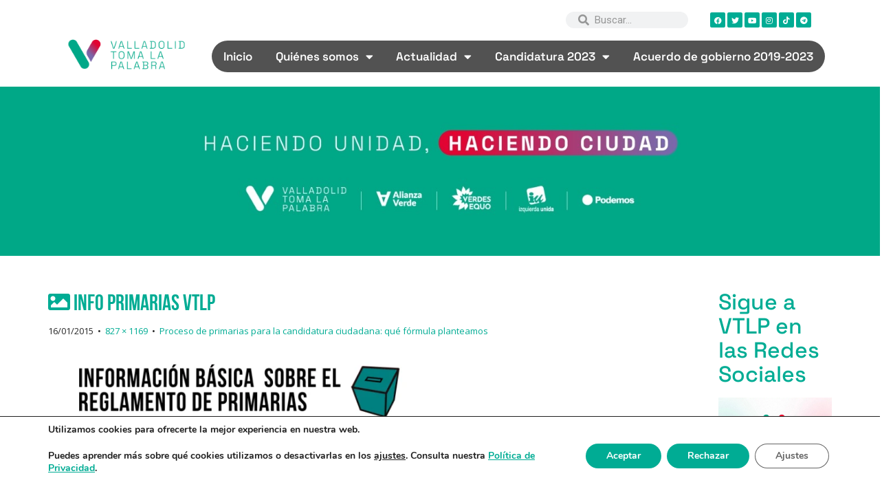

--- FILE ---
content_type: text/html; charset=UTF-8
request_url: https://valladolidtomalapalabra.org/proceso-de-primarias-para-la-candidatura-ciudadana-que-formula-planteamos/info-primarias-vtlp/
body_size: 20070
content:
<!DOCTYPE html>
<html lang="es">
<head>
	<meta charset="UTF-8">
	<meta name="viewport" content="width=device-width, initial-scale=1.0, viewport-fit=cover" />		<meta name='robots' content='index, follow, max-image-preview:large, max-snippet:-1, max-video-preview:-1' />
	<style>img:is([sizes="auto" i], [sizes^="auto," i]) { contain-intrinsic-size: 3000px 1500px }</style>
	
	<!-- This site is optimized with the Yoast SEO plugin v23.9 - https://yoast.com/wordpress/plugins/seo/ -->
	<title>Info Primarias VTLP | Valladolid Toma la Palabra</title>
	<link rel="canonical" href="https://valladolidtomalapalabra.org/proceso-de-primarias-para-la-candidatura-ciudadana-que-formula-planteamos/info-primarias-vtlp/" />
	<meta property="og:locale" content="es_ES" />
	<meta property="og:type" content="article" />
	<meta property="og:title" content="Info Primarias VTLP | Valladolid Toma la Palabra" />
	<meta property="og:url" content="https://valladolidtomalapalabra.org/proceso-de-primarias-para-la-candidatura-ciudadana-que-formula-planteamos/info-primarias-vtlp/" />
	<meta property="og:site_name" content="Valladolid Toma la Palabra" />
	<meta property="article:publisher" content="https://www.facebook.com/TomaLaPalabraVA" />
	<meta property="og:image" content="https://valladolidtomalapalabra.org/proceso-de-primarias-para-la-candidatura-ciudadana-que-formula-planteamos/info-primarias-vtlp" />
	<meta property="og:image:width" content="827" />
	<meta property="og:image:height" content="1169" />
	<meta property="og:image:type" content="image/png" />
	<meta name="twitter:card" content="summary_large_image" />
	<meta name="twitter:site" content="@TomaLaPalabraVA" />
	<script type="application/ld+json" class="yoast-schema-graph">{"@context":"https://schema.org","@graph":[{"@type":"WebPage","@id":"https://valladolidtomalapalabra.org/proceso-de-primarias-para-la-candidatura-ciudadana-que-formula-planteamos/info-primarias-vtlp/","url":"https://valladolidtomalapalabra.org/proceso-de-primarias-para-la-candidatura-ciudadana-que-formula-planteamos/info-primarias-vtlp/","name":"Info Primarias VTLP | Valladolid Toma la Palabra","isPartOf":{"@id":"https://valladolidtomalapalabra.org/#website"},"primaryImageOfPage":{"@id":"https://valladolidtomalapalabra.org/proceso-de-primarias-para-la-candidatura-ciudadana-que-formula-planteamos/info-primarias-vtlp/#primaryimage"},"image":{"@id":"https://valladolidtomalapalabra.org/proceso-de-primarias-para-la-candidatura-ciudadana-que-formula-planteamos/info-primarias-vtlp/#primaryimage"},"thumbnailUrl":"https://valladolidtomalapalabra.org/wp-content/uploads/2015/01/Info-Primarias-VTLP.png","datePublished":"2015-01-16T13:20:10+00:00","dateModified":"2015-01-16T13:20:10+00:00","breadcrumb":{"@id":"https://valladolidtomalapalabra.org/proceso-de-primarias-para-la-candidatura-ciudadana-que-formula-planteamos/info-primarias-vtlp/#breadcrumb"},"inLanguage":"es","potentialAction":[{"@type":"ReadAction","target":["https://valladolidtomalapalabra.org/proceso-de-primarias-para-la-candidatura-ciudadana-que-formula-planteamos/info-primarias-vtlp/"]}]},{"@type":"ImageObject","inLanguage":"es","@id":"https://valladolidtomalapalabra.org/proceso-de-primarias-para-la-candidatura-ciudadana-que-formula-planteamos/info-primarias-vtlp/#primaryimage","url":"https://valladolidtomalapalabra.org/wp-content/uploads/2015/01/Info-Primarias-VTLP.png","contentUrl":"https://valladolidtomalapalabra.org/wp-content/uploads/2015/01/Info-Primarias-VTLP.png","width":827,"height":1169},{"@type":"BreadcrumbList","@id":"https://valladolidtomalapalabra.org/proceso-de-primarias-para-la-candidatura-ciudadana-que-formula-planteamos/info-primarias-vtlp/#breadcrumb","itemListElement":[{"@type":"ListItem","position":1,"name":"Portada","item":"https://valladolidtomalapalabra.org/"},{"@type":"ListItem","position":2,"name":"Proceso de primarias para la candidatura ciudadana: qué fórmula planteamos","item":"https://valladolidtomalapalabra.org/proceso-de-primarias-para-la-candidatura-ciudadana-que-formula-planteamos/"},{"@type":"ListItem","position":3,"name":"Info Primarias VTLP"}]},{"@type":"WebSite","@id":"https://valladolidtomalapalabra.org/#website","url":"https://valladolidtomalapalabra.org/","name":"Valladolid Toma la Palabra","description":"Plataforma ciudadana de confluencia social y política surgida en 2014","publisher":{"@id":"https://valladolidtomalapalabra.org/#organization"},"potentialAction":[{"@type":"SearchAction","target":{"@type":"EntryPoint","urlTemplate":"https://valladolidtomalapalabra.org/?s={search_term_string}"},"query-input":{"@type":"PropertyValueSpecification","valueRequired":true,"valueName":"search_term_string"}}],"inLanguage":"es"},{"@type":"Organization","@id":"https://valladolidtomalapalabra.org/#organization","name":"Valladolid Toma la Palabra","url":"https://valladolidtomalapalabra.org/","logo":{"@type":"ImageObject","inLanguage":"es","@id":"https://valladolidtomalapalabra.org/#/schema/logo/image/","url":"https://valladolidtomalapalabra.org/wp-content/uploads/2023/01/LOGO-VTLP_Mesa-de-trabajo-1-copia.png","contentUrl":"https://valladolidtomalapalabra.org/wp-content/uploads/2023/01/LOGO-VTLP_Mesa-de-trabajo-1-copia.png","width":626,"height":626,"caption":"Valladolid Toma la Palabra"},"image":{"@id":"https://valladolidtomalapalabra.org/#/schema/logo/image/"},"sameAs":["https://www.facebook.com/TomaLaPalabraVA","https://x.com/TomaLaPalabraVA","https://www.instagram.com/tomalapalabrava/","https://www.youtube.com/c/valladolidtomalapalabra","https://es.wikipedia.org/wiki/Valladolid_Toma_la_Palabra","https://www.tiktok.com/@tomalapalabrava"]}]}</script>
	<!-- / Yoast SEO plugin. -->


<link rel='dns-prefetch' href='//static.addtoany.com' />
<link rel='dns-prefetch' href='//fonts.googleapis.com' />
<link href='https://fonts.gstatic.com' crossorigin rel='preconnect' />
<link rel="alternate" type="application/rss+xml" title="Valladolid Toma la Palabra &raquo; Feed" href="https://valladolidtomalapalabra.org/feed/" />
<link rel="alternate" type="application/rss+xml" title="Valladolid Toma la Palabra &raquo; Feed de los comentarios" href="https://valladolidtomalapalabra.org/comments/feed/" />
<link rel="alternate" type="application/rss+xml" title="Valladolid Toma la Palabra &raquo; Comentario Info Primarias VTLP del feed" href="https://valladolidtomalapalabra.org/proceso-de-primarias-para-la-candidatura-ciudadana-que-formula-planteamos/info-primarias-vtlp/feed/" />
<script type="text/javascript">
/* <![CDATA[ */
window._wpemojiSettings = {"baseUrl":"https:\/\/s.w.org\/images\/core\/emoji\/15.0.3\/72x72\/","ext":".png","svgUrl":"https:\/\/s.w.org\/images\/core\/emoji\/15.0.3\/svg\/","svgExt":".svg","source":{"concatemoji":"https:\/\/valladolidtomalapalabra.org\/wp-includes\/js\/wp-emoji-release.min.js?ver=6.7.4"}};
/*! This file is auto-generated */
!function(i,n){var o,s,e;function c(e){try{var t={supportTests:e,timestamp:(new Date).valueOf()};sessionStorage.setItem(o,JSON.stringify(t))}catch(e){}}function p(e,t,n){e.clearRect(0,0,e.canvas.width,e.canvas.height),e.fillText(t,0,0);var t=new Uint32Array(e.getImageData(0,0,e.canvas.width,e.canvas.height).data),r=(e.clearRect(0,0,e.canvas.width,e.canvas.height),e.fillText(n,0,0),new Uint32Array(e.getImageData(0,0,e.canvas.width,e.canvas.height).data));return t.every(function(e,t){return e===r[t]})}function u(e,t,n){switch(t){case"flag":return n(e,"\ud83c\udff3\ufe0f\u200d\u26a7\ufe0f","\ud83c\udff3\ufe0f\u200b\u26a7\ufe0f")?!1:!n(e,"\ud83c\uddfa\ud83c\uddf3","\ud83c\uddfa\u200b\ud83c\uddf3")&&!n(e,"\ud83c\udff4\udb40\udc67\udb40\udc62\udb40\udc65\udb40\udc6e\udb40\udc67\udb40\udc7f","\ud83c\udff4\u200b\udb40\udc67\u200b\udb40\udc62\u200b\udb40\udc65\u200b\udb40\udc6e\u200b\udb40\udc67\u200b\udb40\udc7f");case"emoji":return!n(e,"\ud83d\udc26\u200d\u2b1b","\ud83d\udc26\u200b\u2b1b")}return!1}function f(e,t,n){var r="undefined"!=typeof WorkerGlobalScope&&self instanceof WorkerGlobalScope?new OffscreenCanvas(300,150):i.createElement("canvas"),a=r.getContext("2d",{willReadFrequently:!0}),o=(a.textBaseline="top",a.font="600 32px Arial",{});return e.forEach(function(e){o[e]=t(a,e,n)}),o}function t(e){var t=i.createElement("script");t.src=e,t.defer=!0,i.head.appendChild(t)}"undefined"!=typeof Promise&&(o="wpEmojiSettingsSupports",s=["flag","emoji"],n.supports={everything:!0,everythingExceptFlag:!0},e=new Promise(function(e){i.addEventListener("DOMContentLoaded",e,{once:!0})}),new Promise(function(t){var n=function(){try{var e=JSON.parse(sessionStorage.getItem(o));if("object"==typeof e&&"number"==typeof e.timestamp&&(new Date).valueOf()<e.timestamp+604800&&"object"==typeof e.supportTests)return e.supportTests}catch(e){}return null}();if(!n){if("undefined"!=typeof Worker&&"undefined"!=typeof OffscreenCanvas&&"undefined"!=typeof URL&&URL.createObjectURL&&"undefined"!=typeof Blob)try{var e="postMessage("+f.toString()+"("+[JSON.stringify(s),u.toString(),p.toString()].join(",")+"));",r=new Blob([e],{type:"text/javascript"}),a=new Worker(URL.createObjectURL(r),{name:"wpTestEmojiSupports"});return void(a.onmessage=function(e){c(n=e.data),a.terminate(),t(n)})}catch(e){}c(n=f(s,u,p))}t(n)}).then(function(e){for(var t in e)n.supports[t]=e[t],n.supports.everything=n.supports.everything&&n.supports[t],"flag"!==t&&(n.supports.everythingExceptFlag=n.supports.everythingExceptFlag&&n.supports[t]);n.supports.everythingExceptFlag=n.supports.everythingExceptFlag&&!n.supports.flag,n.DOMReady=!1,n.readyCallback=function(){n.DOMReady=!0}}).then(function(){return e}).then(function(){var e;n.supports.everything||(n.readyCallback(),(e=n.source||{}).concatemoji?t(e.concatemoji):e.wpemoji&&e.twemoji&&(t(e.twemoji),t(e.wpemoji)))}))}((window,document),window._wpemojiSettings);
/* ]]> */
</script>
<style id='wp-emoji-styles-inline-css' type='text/css'>

	img.wp-smiley, img.emoji {
		display: inline !important;
		border: none !important;
		box-shadow: none !important;
		height: 1em !important;
		width: 1em !important;
		margin: 0 0.07em !important;
		vertical-align: -0.1em !important;
		background: none !important;
		padding: 0 !important;
	}
</style>
<link rel='stylesheet' id='wp-block-library-css' href='https://valladolidtomalapalabra.org/wp-includes/css/dist/block-library/style.min.css?ver=6.7.4' type='text/css' media='all' />
<style id='classic-theme-styles-inline-css' type='text/css'>
/*! This file is auto-generated */
.wp-block-button__link{color:#fff;background-color:#32373c;border-radius:9999px;box-shadow:none;text-decoration:none;padding:calc(.667em + 2px) calc(1.333em + 2px);font-size:1.125em}.wp-block-file__button{background:#32373c;color:#fff;text-decoration:none}
</style>
<style id='global-styles-inline-css' type='text/css'>
:root{--wp--preset--aspect-ratio--square: 1;--wp--preset--aspect-ratio--4-3: 4/3;--wp--preset--aspect-ratio--3-4: 3/4;--wp--preset--aspect-ratio--3-2: 3/2;--wp--preset--aspect-ratio--2-3: 2/3;--wp--preset--aspect-ratio--16-9: 16/9;--wp--preset--aspect-ratio--9-16: 9/16;--wp--preset--color--black: #000000;--wp--preset--color--cyan-bluish-gray: #abb8c3;--wp--preset--color--white: #ffffff;--wp--preset--color--pale-pink: #f78da7;--wp--preset--color--vivid-red: #cf2e2e;--wp--preset--color--luminous-vivid-orange: #ff6900;--wp--preset--color--luminous-vivid-amber: #fcb900;--wp--preset--color--light-green-cyan: #7bdcb5;--wp--preset--color--vivid-green-cyan: #00d084;--wp--preset--color--pale-cyan-blue: #8ed1fc;--wp--preset--color--vivid-cyan-blue: #0693e3;--wp--preset--color--vivid-purple: #9b51e0;--wp--preset--gradient--vivid-cyan-blue-to-vivid-purple: linear-gradient(135deg,rgba(6,147,227,1) 0%,rgb(155,81,224) 100%);--wp--preset--gradient--light-green-cyan-to-vivid-green-cyan: linear-gradient(135deg,rgb(122,220,180) 0%,rgb(0,208,130) 100%);--wp--preset--gradient--luminous-vivid-amber-to-luminous-vivid-orange: linear-gradient(135deg,rgba(252,185,0,1) 0%,rgba(255,105,0,1) 100%);--wp--preset--gradient--luminous-vivid-orange-to-vivid-red: linear-gradient(135deg,rgba(255,105,0,1) 0%,rgb(207,46,46) 100%);--wp--preset--gradient--very-light-gray-to-cyan-bluish-gray: linear-gradient(135deg,rgb(238,238,238) 0%,rgb(169,184,195) 100%);--wp--preset--gradient--cool-to-warm-spectrum: linear-gradient(135deg,rgb(74,234,220) 0%,rgb(151,120,209) 20%,rgb(207,42,186) 40%,rgb(238,44,130) 60%,rgb(251,105,98) 80%,rgb(254,248,76) 100%);--wp--preset--gradient--blush-light-purple: linear-gradient(135deg,rgb(255,206,236) 0%,rgb(152,150,240) 100%);--wp--preset--gradient--blush-bordeaux: linear-gradient(135deg,rgb(254,205,165) 0%,rgb(254,45,45) 50%,rgb(107,0,62) 100%);--wp--preset--gradient--luminous-dusk: linear-gradient(135deg,rgb(255,203,112) 0%,rgb(199,81,192) 50%,rgb(65,88,208) 100%);--wp--preset--gradient--pale-ocean: linear-gradient(135deg,rgb(255,245,203) 0%,rgb(182,227,212) 50%,rgb(51,167,181) 100%);--wp--preset--gradient--electric-grass: linear-gradient(135deg,rgb(202,248,128) 0%,rgb(113,206,126) 100%);--wp--preset--gradient--midnight: linear-gradient(135deg,rgb(2,3,129) 0%,rgb(40,116,252) 100%);--wp--preset--font-size--small: 13px;--wp--preset--font-size--medium: 20px;--wp--preset--font-size--large: 36px;--wp--preset--font-size--x-large: 42px;--wp--preset--spacing--20: 0.44rem;--wp--preset--spacing--30: 0.67rem;--wp--preset--spacing--40: 1rem;--wp--preset--spacing--50: 1.5rem;--wp--preset--spacing--60: 2.25rem;--wp--preset--spacing--70: 3.38rem;--wp--preset--spacing--80: 5.06rem;--wp--preset--shadow--natural: 6px 6px 9px rgba(0, 0, 0, 0.2);--wp--preset--shadow--deep: 12px 12px 50px rgba(0, 0, 0, 0.4);--wp--preset--shadow--sharp: 6px 6px 0px rgba(0, 0, 0, 0.2);--wp--preset--shadow--outlined: 6px 6px 0px -3px rgba(255, 255, 255, 1), 6px 6px rgba(0, 0, 0, 1);--wp--preset--shadow--crisp: 6px 6px 0px rgba(0, 0, 0, 1);}:where(.is-layout-flex){gap: 0.5em;}:where(.is-layout-grid){gap: 0.5em;}body .is-layout-flex{display: flex;}.is-layout-flex{flex-wrap: wrap;align-items: center;}.is-layout-flex > :is(*, div){margin: 0;}body .is-layout-grid{display: grid;}.is-layout-grid > :is(*, div){margin: 0;}:where(.wp-block-columns.is-layout-flex){gap: 2em;}:where(.wp-block-columns.is-layout-grid){gap: 2em;}:where(.wp-block-post-template.is-layout-flex){gap: 1.25em;}:where(.wp-block-post-template.is-layout-grid){gap: 1.25em;}.has-black-color{color: var(--wp--preset--color--black) !important;}.has-cyan-bluish-gray-color{color: var(--wp--preset--color--cyan-bluish-gray) !important;}.has-white-color{color: var(--wp--preset--color--white) !important;}.has-pale-pink-color{color: var(--wp--preset--color--pale-pink) !important;}.has-vivid-red-color{color: var(--wp--preset--color--vivid-red) !important;}.has-luminous-vivid-orange-color{color: var(--wp--preset--color--luminous-vivid-orange) !important;}.has-luminous-vivid-amber-color{color: var(--wp--preset--color--luminous-vivid-amber) !important;}.has-light-green-cyan-color{color: var(--wp--preset--color--light-green-cyan) !important;}.has-vivid-green-cyan-color{color: var(--wp--preset--color--vivid-green-cyan) !important;}.has-pale-cyan-blue-color{color: var(--wp--preset--color--pale-cyan-blue) !important;}.has-vivid-cyan-blue-color{color: var(--wp--preset--color--vivid-cyan-blue) !important;}.has-vivid-purple-color{color: var(--wp--preset--color--vivid-purple) !important;}.has-black-background-color{background-color: var(--wp--preset--color--black) !important;}.has-cyan-bluish-gray-background-color{background-color: var(--wp--preset--color--cyan-bluish-gray) !important;}.has-white-background-color{background-color: var(--wp--preset--color--white) !important;}.has-pale-pink-background-color{background-color: var(--wp--preset--color--pale-pink) !important;}.has-vivid-red-background-color{background-color: var(--wp--preset--color--vivid-red) !important;}.has-luminous-vivid-orange-background-color{background-color: var(--wp--preset--color--luminous-vivid-orange) !important;}.has-luminous-vivid-amber-background-color{background-color: var(--wp--preset--color--luminous-vivid-amber) !important;}.has-light-green-cyan-background-color{background-color: var(--wp--preset--color--light-green-cyan) !important;}.has-vivid-green-cyan-background-color{background-color: var(--wp--preset--color--vivid-green-cyan) !important;}.has-pale-cyan-blue-background-color{background-color: var(--wp--preset--color--pale-cyan-blue) !important;}.has-vivid-cyan-blue-background-color{background-color: var(--wp--preset--color--vivid-cyan-blue) !important;}.has-vivid-purple-background-color{background-color: var(--wp--preset--color--vivid-purple) !important;}.has-black-border-color{border-color: var(--wp--preset--color--black) !important;}.has-cyan-bluish-gray-border-color{border-color: var(--wp--preset--color--cyan-bluish-gray) !important;}.has-white-border-color{border-color: var(--wp--preset--color--white) !important;}.has-pale-pink-border-color{border-color: var(--wp--preset--color--pale-pink) !important;}.has-vivid-red-border-color{border-color: var(--wp--preset--color--vivid-red) !important;}.has-luminous-vivid-orange-border-color{border-color: var(--wp--preset--color--luminous-vivid-orange) !important;}.has-luminous-vivid-amber-border-color{border-color: var(--wp--preset--color--luminous-vivid-amber) !important;}.has-light-green-cyan-border-color{border-color: var(--wp--preset--color--light-green-cyan) !important;}.has-vivid-green-cyan-border-color{border-color: var(--wp--preset--color--vivid-green-cyan) !important;}.has-pale-cyan-blue-border-color{border-color: var(--wp--preset--color--pale-cyan-blue) !important;}.has-vivid-cyan-blue-border-color{border-color: var(--wp--preset--color--vivid-cyan-blue) !important;}.has-vivid-purple-border-color{border-color: var(--wp--preset--color--vivid-purple) !important;}.has-vivid-cyan-blue-to-vivid-purple-gradient-background{background: var(--wp--preset--gradient--vivid-cyan-blue-to-vivid-purple) !important;}.has-light-green-cyan-to-vivid-green-cyan-gradient-background{background: var(--wp--preset--gradient--light-green-cyan-to-vivid-green-cyan) !important;}.has-luminous-vivid-amber-to-luminous-vivid-orange-gradient-background{background: var(--wp--preset--gradient--luminous-vivid-amber-to-luminous-vivid-orange) !important;}.has-luminous-vivid-orange-to-vivid-red-gradient-background{background: var(--wp--preset--gradient--luminous-vivid-orange-to-vivid-red) !important;}.has-very-light-gray-to-cyan-bluish-gray-gradient-background{background: var(--wp--preset--gradient--very-light-gray-to-cyan-bluish-gray) !important;}.has-cool-to-warm-spectrum-gradient-background{background: var(--wp--preset--gradient--cool-to-warm-spectrum) !important;}.has-blush-light-purple-gradient-background{background: var(--wp--preset--gradient--blush-light-purple) !important;}.has-blush-bordeaux-gradient-background{background: var(--wp--preset--gradient--blush-bordeaux) !important;}.has-luminous-dusk-gradient-background{background: var(--wp--preset--gradient--luminous-dusk) !important;}.has-pale-ocean-gradient-background{background: var(--wp--preset--gradient--pale-ocean) !important;}.has-electric-grass-gradient-background{background: var(--wp--preset--gradient--electric-grass) !important;}.has-midnight-gradient-background{background: var(--wp--preset--gradient--midnight) !important;}.has-small-font-size{font-size: var(--wp--preset--font-size--small) !important;}.has-medium-font-size{font-size: var(--wp--preset--font-size--medium) !important;}.has-large-font-size{font-size: var(--wp--preset--font-size--large) !important;}.has-x-large-font-size{font-size: var(--wp--preset--font-size--x-large) !important;}
:where(.wp-block-post-template.is-layout-flex){gap: 1.25em;}:where(.wp-block-post-template.is-layout-grid){gap: 1.25em;}
:where(.wp-block-columns.is-layout-flex){gap: 2em;}:where(.wp-block-columns.is-layout-grid){gap: 2em;}
:root :where(.wp-block-pullquote){font-size: 1.5em;line-height: 1.6;}
</style>
<link rel='stylesheet' id='contact-form-7-css' href='https://valladolidtomalapalabra.org/wp-content/plugins/contact-form-7/includes/css/styles.css?ver=6.0.1' type='text/css' media='all' />
<link rel='stylesheet' id='searchandfilter-css' href='https://valladolidtomalapalabra.org/wp-content/plugins/search-filter/style.css?ver=1' type='text/css' media='all' />
<link rel='stylesheet' id='parent-style-css' href='https://valladolidtomalapalabra.org/wp-content/themes/arcade-basic/style.css?ver=6.7.4' type='text/css' media='all' />
<link rel='stylesheet' id='arcade-basic-stylesheet-css' href='https://valladolidtomalapalabra.org/wp-content/themes/Arcade-VTLP/style.css?ver=6.7.4' type='text/css' media='all' />
<link rel='stylesheet' id='arcade-basic-fonts-css' href='//fonts.googleapis.com/css?family=Megrim|Raleway|Open+Sans:400,400italic,700,700italic' type='text/css' media='all' />
<link rel='stylesheet' id='font-awesome-css' href='https://valladolidtomalapalabra.org/wp-content/plugins/elementor/assets/lib/font-awesome/css/font-awesome.min.css?ver=4.7.0' type='text/css' media='all' />
<link rel='stylesheet' id='elementor-frontend-css' href='https://valladolidtomalapalabra.org/wp-content/plugins/elementor/assets/css/frontend.min.css?ver=3.25.10' type='text/css' media='all' />
<link rel='stylesheet' id='widget-search-form-css' href='https://valladolidtomalapalabra.org/wp-content/plugins/elementor-pro/assets/css/widget-search-form.min.css?ver=3.25.4' type='text/css' media='all' />
<link rel='stylesheet' id='elementor-icons-shared-0-css' href='https://valladolidtomalapalabra.org/wp-content/plugins/elementor/assets/lib/font-awesome/css/fontawesome.min.css?ver=5.15.3' type='text/css' media='all' />
<link rel='stylesheet' id='elementor-icons-fa-solid-css' href='https://valladolidtomalapalabra.org/wp-content/plugins/elementor/assets/lib/font-awesome/css/solid.min.css?ver=5.15.3' type='text/css' media='all' />
<link rel='stylesheet' id='e-animation-fadeInRight-css' href='https://valladolidtomalapalabra.org/wp-content/plugins/elementor/assets/lib/animations/styles/fadeInRight.min.css?ver=3.25.10' type='text/css' media='all' />
<link rel='stylesheet' id='widget-social-icons-css' href='https://valladolidtomalapalabra.org/wp-content/plugins/elementor/assets/css/widget-social-icons.min.css?ver=3.25.10' type='text/css' media='all' />
<link rel='stylesheet' id='e-apple-webkit-css' href='https://valladolidtomalapalabra.org/wp-content/plugins/elementor/assets/css/conditionals/apple-webkit.min.css?ver=3.25.10' type='text/css' media='all' />
<link rel='stylesheet' id='widget-image-css' href='https://valladolidtomalapalabra.org/wp-content/plugins/elementor/assets/css/widget-image.min.css?ver=3.25.10' type='text/css' media='all' />
<link rel='stylesheet' id='widget-nav-menu-css' href='https://valladolidtomalapalabra.org/wp-content/plugins/elementor-pro/assets/css/widget-nav-menu.min.css?ver=3.25.4' type='text/css' media='all' />
<link rel='stylesheet' id='widget-text-editor-css' href='https://valladolidtomalapalabra.org/wp-content/plugins/elementor/assets/css/widget-text-editor.min.css?ver=3.25.10' type='text/css' media='all' />
<link rel='stylesheet' id='widget-heading-css' href='https://valladolidtomalapalabra.org/wp-content/plugins/elementor/assets/css/widget-heading.min.css?ver=3.25.10' type='text/css' media='all' />
<link rel='stylesheet' id='widget-icon-list-css' href='https://valladolidtomalapalabra.org/wp-content/plugins/elementor/assets/css/widget-icon-list.min.css?ver=3.25.10' type='text/css' media='all' />
<link rel='stylesheet' id='elementor-icons-css' href='https://valladolidtomalapalabra.org/wp-content/plugins/elementor/assets/lib/eicons/css/elementor-icons.min.css?ver=5.32.0' type='text/css' media='all' />
<link rel='stylesheet' id='swiper-css' href='https://valladolidtomalapalabra.org/wp-content/plugins/elementor/assets/lib/swiper/v8/css/swiper.min.css?ver=8.4.5' type='text/css' media='all' />
<link rel='stylesheet' id='e-swiper-css' href='https://valladolidtomalapalabra.org/wp-content/plugins/elementor/assets/css/conditionals/e-swiper.min.css?ver=3.25.10' type='text/css' media='all' />
<link rel='stylesheet' id='elementor-post-10247-css' href='https://valladolidtomalapalabra.org/wp-content/uploads/elementor/css/post-10247.css?ver=1732866432' type='text/css' media='all' />
<link rel='stylesheet' id='e-popup-style-css' href='https://valladolidtomalapalabra.org/wp-content/plugins/elementor-pro/assets/css/conditionals/popup.min.css?ver=3.25.4' type='text/css' media='all' />
<link rel='stylesheet' id='elementor-post-10328-css' href='https://valladolidtomalapalabra.org/wp-content/uploads/elementor/css/post-10328.css?ver=1732866434' type='text/css' media='all' />
<link rel='stylesheet' id='elementor-post-10339-css' href='https://valladolidtomalapalabra.org/wp-content/uploads/elementor/css/post-10339.css?ver=1732866434' type='text/css' media='all' />
<link rel='stylesheet' id='addtoany-css' href='https://valladolidtomalapalabra.org/wp-content/plugins/add-to-any/addtoany.min.css?ver=1.16' type='text/css' media='all' />
<link rel='stylesheet' id='__EPYT__style-css' href='https://valladolidtomalapalabra.org/wp-content/plugins/youtube-embed-plus/styles/ytprefs.min.css?ver=14.2.1.2' type='text/css' media='all' />
<style id='__EPYT__style-inline-css' type='text/css'>

                .epyt-gallery-thumb {
                        width: 33.333%;
                }
                
</style>
<link rel='stylesheet' id='eael-general-css' href='https://valladolidtomalapalabra.org/wp-content/plugins/essential-addons-for-elementor-lite/assets/front-end/css/view/general.min.css?ver=6.0.10' type='text/css' media='all' />
<link rel='stylesheet' id='moove_gdpr_frontend-css' href='https://valladolidtomalapalabra.org/wp-content/plugins/gdpr-cookie-compliance/dist/styles/gdpr-main.css?ver=4.15.5' type='text/css' media='all' />
<style id='moove_gdpr_frontend-inline-css' type='text/css'>
#moove_gdpr_cookie_modal,#moove_gdpr_cookie_info_bar,.gdpr_cookie_settings_shortcode_content{font-family:Nunito,sans-serif}#moove_gdpr_save_popup_settings_button{background-color:#373737;color:#fff}#moove_gdpr_save_popup_settings_button:hover{background-color:#000}#moove_gdpr_cookie_info_bar .moove-gdpr-info-bar-container .moove-gdpr-info-bar-content a.mgbutton,#moove_gdpr_cookie_info_bar .moove-gdpr-info-bar-container .moove-gdpr-info-bar-content button.mgbutton{background-color:#00ac94}#moove_gdpr_cookie_modal .moove-gdpr-modal-content .moove-gdpr-modal-footer-content .moove-gdpr-button-holder a.mgbutton,#moove_gdpr_cookie_modal .moove-gdpr-modal-content .moove-gdpr-modal-footer-content .moove-gdpr-button-holder button.mgbutton,.gdpr_cookie_settings_shortcode_content .gdpr-shr-button.button-green{background-color:#00ac94;border-color:#00ac94}#moove_gdpr_cookie_modal .moove-gdpr-modal-content .moove-gdpr-modal-footer-content .moove-gdpr-button-holder a.mgbutton:hover,#moove_gdpr_cookie_modal .moove-gdpr-modal-content .moove-gdpr-modal-footer-content .moove-gdpr-button-holder button.mgbutton:hover,.gdpr_cookie_settings_shortcode_content .gdpr-shr-button.button-green:hover{background-color:#fff;color:#00ac94}#moove_gdpr_cookie_modal .moove-gdpr-modal-content .moove-gdpr-modal-close i,#moove_gdpr_cookie_modal .moove-gdpr-modal-content .moove-gdpr-modal-close span.gdpr-icon{background-color:#00ac94;border:1px solid #00ac94}#moove_gdpr_cookie_info_bar span.change-settings-button.focus-g,#moove_gdpr_cookie_info_bar span.change-settings-button:focus,#moove_gdpr_cookie_info_bar button.change-settings-button.focus-g,#moove_gdpr_cookie_info_bar button.change-settings-button:focus{-webkit-box-shadow:0 0 1px 3px #00ac94;-moz-box-shadow:0 0 1px 3px #00ac94;box-shadow:0 0 1px 3px #00ac94}#moove_gdpr_cookie_modal .moove-gdpr-modal-content .moove-gdpr-modal-close i:hover,#moove_gdpr_cookie_modal .moove-gdpr-modal-content .moove-gdpr-modal-close span.gdpr-icon:hover,#moove_gdpr_cookie_info_bar span[data-href]>u.change-settings-button{color:#00ac94}#moove_gdpr_cookie_modal .moove-gdpr-modal-content .moove-gdpr-modal-left-content #moove-gdpr-menu li.menu-item-selected a span.gdpr-icon,#moove_gdpr_cookie_modal .moove-gdpr-modal-content .moove-gdpr-modal-left-content #moove-gdpr-menu li.menu-item-selected button span.gdpr-icon{color:inherit}#moove_gdpr_cookie_modal .moove-gdpr-modal-content .moove-gdpr-modal-left-content #moove-gdpr-menu li a span.gdpr-icon,#moove_gdpr_cookie_modal .moove-gdpr-modal-content .moove-gdpr-modal-left-content #moove-gdpr-menu li button span.gdpr-icon{color:inherit}#moove_gdpr_cookie_modal .gdpr-acc-link{line-height:0;font-size:0;color:transparent;position:absolute}#moove_gdpr_cookie_modal .moove-gdpr-modal-content .moove-gdpr-modal-close:hover i,#moove_gdpr_cookie_modal .moove-gdpr-modal-content .moove-gdpr-modal-left-content #moove-gdpr-menu li a,#moove_gdpr_cookie_modal .moove-gdpr-modal-content .moove-gdpr-modal-left-content #moove-gdpr-menu li button,#moove_gdpr_cookie_modal .moove-gdpr-modal-content .moove-gdpr-modal-left-content #moove-gdpr-menu li button i,#moove_gdpr_cookie_modal .moove-gdpr-modal-content .moove-gdpr-modal-left-content #moove-gdpr-menu li a i,#moove_gdpr_cookie_modal .moove-gdpr-modal-content .moove-gdpr-tab-main .moove-gdpr-tab-main-content a:hover,#moove_gdpr_cookie_info_bar.moove-gdpr-dark-scheme .moove-gdpr-info-bar-container .moove-gdpr-info-bar-content a.mgbutton:hover,#moove_gdpr_cookie_info_bar.moove-gdpr-dark-scheme .moove-gdpr-info-bar-container .moove-gdpr-info-bar-content button.mgbutton:hover,#moove_gdpr_cookie_info_bar.moove-gdpr-dark-scheme .moove-gdpr-info-bar-container .moove-gdpr-info-bar-content a:hover,#moove_gdpr_cookie_info_bar.moove-gdpr-dark-scheme .moove-gdpr-info-bar-container .moove-gdpr-info-bar-content button:hover,#moove_gdpr_cookie_info_bar.moove-gdpr-dark-scheme .moove-gdpr-info-bar-container .moove-gdpr-info-bar-content span.change-settings-button:hover,#moove_gdpr_cookie_info_bar.moove-gdpr-dark-scheme .moove-gdpr-info-bar-container .moove-gdpr-info-bar-content button.change-settings-button:hover,#moove_gdpr_cookie_info_bar.moove-gdpr-dark-scheme .moove-gdpr-info-bar-container .moove-gdpr-info-bar-content u.change-settings-button:hover,#moove_gdpr_cookie_info_bar span[data-href]>u.change-settings-button,#moove_gdpr_cookie_info_bar.moove-gdpr-dark-scheme .moove-gdpr-info-bar-container .moove-gdpr-info-bar-content a.mgbutton.focus-g,#moove_gdpr_cookie_info_bar.moove-gdpr-dark-scheme .moove-gdpr-info-bar-container .moove-gdpr-info-bar-content button.mgbutton.focus-g,#moove_gdpr_cookie_info_bar.moove-gdpr-dark-scheme .moove-gdpr-info-bar-container .moove-gdpr-info-bar-content a.focus-g,#moove_gdpr_cookie_info_bar.moove-gdpr-dark-scheme .moove-gdpr-info-bar-container .moove-gdpr-info-bar-content button.focus-g,#moove_gdpr_cookie_info_bar.moove-gdpr-dark-scheme .moove-gdpr-info-bar-container .moove-gdpr-info-bar-content a.mgbutton:focus,#moove_gdpr_cookie_info_bar.moove-gdpr-dark-scheme .moove-gdpr-info-bar-container .moove-gdpr-info-bar-content button.mgbutton:focus,#moove_gdpr_cookie_info_bar.moove-gdpr-dark-scheme .moove-gdpr-info-bar-container .moove-gdpr-info-bar-content a:focus,#moove_gdpr_cookie_info_bar.moove-gdpr-dark-scheme .moove-gdpr-info-bar-container .moove-gdpr-info-bar-content button:focus,#moove_gdpr_cookie_info_bar.moove-gdpr-dark-scheme .moove-gdpr-info-bar-container .moove-gdpr-info-bar-content span.change-settings-button.focus-g,span.change-settings-button:focus,button.change-settings-button.focus-g,button.change-settings-button:focus,#moove_gdpr_cookie_info_bar.moove-gdpr-dark-scheme .moove-gdpr-info-bar-container .moove-gdpr-info-bar-content u.change-settings-button.focus-g,#moove_gdpr_cookie_info_bar.moove-gdpr-dark-scheme .moove-gdpr-info-bar-container .moove-gdpr-info-bar-content u.change-settings-button:focus{color:#00ac94}#moove_gdpr_cookie_modal.gdpr_lightbox-hide{display:none}
</style>
<link rel='stylesheet' id='google-fonts-1-css' href='https://fonts.googleapis.com/css?family=Roboto%3A100%2C100italic%2C200%2C200italic%2C300%2C300italic%2C400%2C400italic%2C500%2C500italic%2C600%2C600italic%2C700%2C700italic%2C800%2C800italic%2C900%2C900italic%7CRoboto+Slab%3A100%2C100italic%2C200%2C200italic%2C300%2C300italic%2C400%2C400italic%2C500%2C500italic%2C600%2C600italic%2C700%2C700italic%2C800%2C800italic%2C900%2C900italic%7CSpace+Grotesk%3A100%2C100italic%2C200%2C200italic%2C300%2C300italic%2C400%2C400italic%2C500%2C500italic%2C600%2C600italic%2C700%2C700italic%2C800%2C800italic%2C900%2C900italic&#038;display=swap&#038;ver=6.7.4' type='text/css' media='all' />
<link rel='stylesheet' id='elementor-icons-fa-brands-css' href='https://valladolidtomalapalabra.org/wp-content/plugins/elementor/assets/lib/font-awesome/css/brands.min.css?ver=5.15.3' type='text/css' media='all' />
<link rel='stylesheet' id='elementor-icons-fa-regular-css' href='https://valladolidtomalapalabra.org/wp-content/plugins/elementor/assets/lib/font-awesome/css/regular.min.css?ver=5.15.3' type='text/css' media='all' />
<link rel="preconnect" href="https://fonts.gstatic.com/" crossorigin><script type="text/javascript" id="addtoany-core-js-before">
/* <![CDATA[ */
window.a2a_config=window.a2a_config||{};a2a_config.callbacks=[];a2a_config.overlays=[];a2a_config.templates={};a2a_localize = {
	Share: "Compartir",
	Save: "Guardar",
	Subscribe: "Suscribir",
	Email: "Correo electrónico",
	Bookmark: "Marcador",
	ShowAll: "Mostrar todo",
	ShowLess: "Mostrar menos",
	FindServices: "Encontrar servicio(s)",
	FindAnyServiceToAddTo: "Encuentra al instante cualquier servicio para añadir a",
	PoweredBy: "Funciona con",
	ShareViaEmail: "Compartir por correo electrónico",
	SubscribeViaEmail: "Suscribirse a través de correo electrónico",
	BookmarkInYourBrowser: "Añadir a marcadores de tu navegador",
	BookmarkInstructions: "Presiona «Ctrl+D» o «\u2318+D» para añadir esta página a marcadores",
	AddToYourFavorites: "Añadir a tus favoritos",
	SendFromWebOrProgram: "Enviar desde cualquier dirección o programa de correo electrónico ",
	EmailProgram: "Programa de correo electrónico",
	More: "Más&#8230;",
	ThanksForSharing: "¡Gracias por compartir!",
	ThanksForFollowing: "¡Gracias por seguirnos!"
};

a2a_config.callbacks.push({ready:function(){document.querySelectorAll(".a2a_s_undefined").forEach(function(emptyIcon){emptyIcon.parentElement.style.display="none";})}});
/* ]]> */
</script>
<script type="text/javascript" defer src="https://static.addtoany.com/menu/page.js" id="addtoany-core-js"></script>
<script type="text/javascript" src="https://valladolidtomalapalabra.org/wp-includes/js/jquery/jquery.min.js?ver=3.7.1" id="jquery-core-js"></script>
<script type="text/javascript" src="https://valladolidtomalapalabra.org/wp-includes/js/jquery/jquery-migrate.min.js?ver=3.4.1" id="jquery-migrate-js"></script>
<script type="text/javascript" defer src="https://valladolidtomalapalabra.org/wp-content/plugins/add-to-any/addtoany.min.js?ver=1.1" id="addtoany-jquery-js"></script>
<script type="text/javascript" src="https://valladolidtomalapalabra.org/wp-content/plugins/flowpaper-lite-pdf-flipbook/assets/lity/lity.min.js" id="lity-js-js"></script>
<script type="text/javascript" id="__ytprefs__-js-extra">
/* <![CDATA[ */
var _EPYT_ = {"ajaxurl":"https:\/\/valladolidtomalapalabra.org\/wp-admin\/admin-ajax.php","security":"8dcafcee1d","gallery_scrolloffset":"20","eppathtoscripts":"https:\/\/valladolidtomalapalabra.org\/wp-content\/plugins\/youtube-embed-plus\/scripts\/","eppath":"https:\/\/valladolidtomalapalabra.org\/wp-content\/plugins\/youtube-embed-plus\/","epresponsiveselector":"[\"iframe.__youtube_prefs__\",\"iframe[src*='youtube.com']\",\"iframe[src*='youtube-nocookie.com']\",\"iframe[data-ep-src*='youtube.com']\",\"iframe[data-ep-src*='youtube-nocookie.com']\",\"iframe[data-ep-gallerysrc*='youtube.com']\"]","epdovol":"1","version":"14.2.1.2","evselector":"iframe.__youtube_prefs__[src], iframe[src*=\"youtube.com\/embed\/\"], iframe[src*=\"youtube-nocookie.com\/embed\/\"]","ajax_compat":"","maxres_facade":"eager","ytapi_load":"light","pause_others":"","stopMobileBuffer":"1","facade_mode":"","not_live_on_channel":"","vi_active":"","vi_js_posttypes":[]};
/* ]]> */
</script>
<script type="text/javascript" src="https://valladolidtomalapalabra.org/wp-content/plugins/youtube-embed-plus/scripts/ytprefs.min.js?ver=14.2.1.2" id="__ytprefs__-js"></script>
<link rel="https://api.w.org/" href="https://valladolidtomalapalabra.org/wp-json/" /><link rel="alternate" title="JSON" type="application/json" href="https://valladolidtomalapalabra.org/wp-json/wp/v2/media/389" /><link rel="EditURI" type="application/rsd+xml" title="RSD" href="https://valladolidtomalapalabra.org/xmlrpc.php?rsd" />
<meta name="generator" content="WordPress 6.7.4" />
<link rel='shortlink' href='https://valladolidtomalapalabra.org/?p=389' />
<link rel="alternate" title="oEmbed (JSON)" type="application/json+oembed" href="https://valladolidtomalapalabra.org/wp-json/oembed/1.0/embed?url=https%3A%2F%2Fvalladolidtomalapalabra.org%2Fproceso-de-primarias-para-la-candidatura-ciudadana-que-formula-planteamos%2Finfo-primarias-vtlp%2F" />
<link rel="alternate" title="oEmbed (XML)" type="text/xml+oembed" href="https://valladolidtomalapalabra.org/wp-json/oembed/1.0/embed?url=https%3A%2F%2Fvalladolidtomalapalabra.org%2Fproceso-de-primarias-para-la-candidatura-ciudadana-que-formula-planteamos%2Finfo-primarias-vtlp%2F&#038;format=xml" />
<style>
.container { max-width: 1170px; }
</style>
	<meta name="generator" content="Elementor 3.25.10; features: additional_custom_breakpoints, e_optimized_control_loading; settings: css_print_method-external, google_font-enabled, font_display-swap">
<script async src="https://www.googletagmanager.com/gtag/js?id=G-V0FZ8M77SN"></script>
<script>
  window.dataLayer = window.dataLayer || [];
  function gtag(){dataLayer.push(arguments);}
  gtag('js', new Date());

  gtag('config', 'G-V0FZ8M77SN');
</script>
			<style>
				.e-con.e-parent:nth-of-type(n+4):not(.e-lazyloaded):not(.e-no-lazyload),
				.e-con.e-parent:nth-of-type(n+4):not(.e-lazyloaded):not(.e-no-lazyload) * {
					background-image: none !important;
				}
				@media screen and (max-height: 1024px) {
					.e-con.e-parent:nth-of-type(n+3):not(.e-lazyloaded):not(.e-no-lazyload),
					.e-con.e-parent:nth-of-type(n+3):not(.e-lazyloaded):not(.e-no-lazyload) * {
						background-image: none !important;
					}
				}
				@media screen and (max-height: 640px) {
					.e-con.e-parent:nth-of-type(n+2):not(.e-lazyloaded):not(.e-no-lazyload),
					.e-con.e-parent:nth-of-type(n+2):not(.e-lazyloaded):not(.e-no-lazyload) * {
						background-image: none !important;
					}
				}
			</style>
			<link rel="icon" href="https://valladolidtomalapalabra.org/wp-content/uploads/2023/01/cropped-LOGO-VTLP_Mesa-de-trabajo-1-copia-1-32x32.png" sizes="32x32" />
<link rel="icon" href="https://valladolidtomalapalabra.org/wp-content/uploads/2023/01/cropped-LOGO-VTLP_Mesa-de-trabajo-1-copia-1-192x192.png" sizes="192x192" />
<link rel="apple-touch-icon" href="https://valladolidtomalapalabra.org/wp-content/uploads/2023/01/cropped-LOGO-VTLP_Mesa-de-trabajo-1-copia-1-180x180.png" />
<meta name="msapplication-TileImage" content="https://valladolidtomalapalabra.org/wp-content/uploads/2023/01/cropped-LOGO-VTLP_Mesa-de-trabajo-1-copia-1-270x270.png" />
	<!-- Fonts Plugin CSS - https://fontsplugin.com/ -->
	<style>
		/* Cached: January 23, 2026 at 9:14am */
/* vietnamese */
@font-face {
  font-family: 'Space Grotesk';
  font-style: normal;
  font-weight: 300;
  font-display: swap;
  src: url(https://fonts.gstatic.com/s/spacegrotesk/v22/V8mDoQDjQSkFtoMM3T6r8E7mPb54C-s0.woff2) format('woff2');
  unicode-range: U+0102-0103, U+0110-0111, U+0128-0129, U+0168-0169, U+01A0-01A1, U+01AF-01B0, U+0300-0301, U+0303-0304, U+0308-0309, U+0323, U+0329, U+1EA0-1EF9, U+20AB;
}
/* latin-ext */
@font-face {
  font-family: 'Space Grotesk';
  font-style: normal;
  font-weight: 300;
  font-display: swap;
  src: url(https://fonts.gstatic.com/s/spacegrotesk/v22/V8mDoQDjQSkFtoMM3T6r8E7mPb94C-s0.woff2) format('woff2');
  unicode-range: U+0100-02BA, U+02BD-02C5, U+02C7-02CC, U+02CE-02D7, U+02DD-02FF, U+0304, U+0308, U+0329, U+1D00-1DBF, U+1E00-1E9F, U+1EF2-1EFF, U+2020, U+20A0-20AB, U+20AD-20C0, U+2113, U+2C60-2C7F, U+A720-A7FF;
}
/* latin */
@font-face {
  font-family: 'Space Grotesk';
  font-style: normal;
  font-weight: 300;
  font-display: swap;
  src: url(https://fonts.gstatic.com/s/spacegrotesk/v22/V8mDoQDjQSkFtoMM3T6r8E7mPbF4Cw.woff2) format('woff2');
  unicode-range: U+0000-00FF, U+0131, U+0152-0153, U+02BB-02BC, U+02C6, U+02DA, U+02DC, U+0304, U+0308, U+0329, U+2000-206F, U+20AC, U+2122, U+2191, U+2193, U+2212, U+2215, U+FEFF, U+FFFD;
}
/* vietnamese */
@font-face {
  font-family: 'Space Grotesk';
  font-style: normal;
  font-weight: 400;
  font-display: swap;
  src: url(https://fonts.gstatic.com/s/spacegrotesk/v22/V8mDoQDjQSkFtoMM3T6r8E7mPb54C-s0.woff2) format('woff2');
  unicode-range: U+0102-0103, U+0110-0111, U+0128-0129, U+0168-0169, U+01A0-01A1, U+01AF-01B0, U+0300-0301, U+0303-0304, U+0308-0309, U+0323, U+0329, U+1EA0-1EF9, U+20AB;
}
/* latin-ext */
@font-face {
  font-family: 'Space Grotesk';
  font-style: normal;
  font-weight: 400;
  font-display: swap;
  src: url(https://fonts.gstatic.com/s/spacegrotesk/v22/V8mDoQDjQSkFtoMM3T6r8E7mPb94C-s0.woff2) format('woff2');
  unicode-range: U+0100-02BA, U+02BD-02C5, U+02C7-02CC, U+02CE-02D7, U+02DD-02FF, U+0304, U+0308, U+0329, U+1D00-1DBF, U+1E00-1E9F, U+1EF2-1EFF, U+2020, U+20A0-20AB, U+20AD-20C0, U+2113, U+2C60-2C7F, U+A720-A7FF;
}
/* latin */
@font-face {
  font-family: 'Space Grotesk';
  font-style: normal;
  font-weight: 400;
  font-display: swap;
  src: url(https://fonts.gstatic.com/s/spacegrotesk/v22/V8mDoQDjQSkFtoMM3T6r8E7mPbF4Cw.woff2) format('woff2');
  unicode-range: U+0000-00FF, U+0131, U+0152-0153, U+02BB-02BC, U+02C6, U+02DA, U+02DC, U+0304, U+0308, U+0329, U+2000-206F, U+20AC, U+2122, U+2191, U+2193, U+2212, U+2215, U+FEFF, U+FFFD;
}
/* vietnamese */
@font-face {
  font-family: 'Space Grotesk';
  font-style: normal;
  font-weight: 500;
  font-display: swap;
  src: url(https://fonts.gstatic.com/s/spacegrotesk/v22/V8mDoQDjQSkFtoMM3T6r8E7mPb54C-s0.woff2) format('woff2');
  unicode-range: U+0102-0103, U+0110-0111, U+0128-0129, U+0168-0169, U+01A0-01A1, U+01AF-01B0, U+0300-0301, U+0303-0304, U+0308-0309, U+0323, U+0329, U+1EA0-1EF9, U+20AB;
}
/* latin-ext */
@font-face {
  font-family: 'Space Grotesk';
  font-style: normal;
  font-weight: 500;
  font-display: swap;
  src: url(https://fonts.gstatic.com/s/spacegrotesk/v22/V8mDoQDjQSkFtoMM3T6r8E7mPb94C-s0.woff2) format('woff2');
  unicode-range: U+0100-02BA, U+02BD-02C5, U+02C7-02CC, U+02CE-02D7, U+02DD-02FF, U+0304, U+0308, U+0329, U+1D00-1DBF, U+1E00-1E9F, U+1EF2-1EFF, U+2020, U+20A0-20AB, U+20AD-20C0, U+2113, U+2C60-2C7F, U+A720-A7FF;
}
/* latin */
@font-face {
  font-family: 'Space Grotesk';
  font-style: normal;
  font-weight: 500;
  font-display: swap;
  src: url(https://fonts.gstatic.com/s/spacegrotesk/v22/V8mDoQDjQSkFtoMM3T6r8E7mPbF4Cw.woff2) format('woff2');
  unicode-range: U+0000-00FF, U+0131, U+0152-0153, U+02BB-02BC, U+02C6, U+02DA, U+02DC, U+0304, U+0308, U+0329, U+2000-206F, U+20AC, U+2122, U+2191, U+2193, U+2212, U+2215, U+FEFF, U+FFFD;
}
/* vietnamese */
@font-face {
  font-family: 'Space Grotesk';
  font-style: normal;
  font-weight: 600;
  font-display: swap;
  src: url(https://fonts.gstatic.com/s/spacegrotesk/v22/V8mDoQDjQSkFtoMM3T6r8E7mPb54C-s0.woff2) format('woff2');
  unicode-range: U+0102-0103, U+0110-0111, U+0128-0129, U+0168-0169, U+01A0-01A1, U+01AF-01B0, U+0300-0301, U+0303-0304, U+0308-0309, U+0323, U+0329, U+1EA0-1EF9, U+20AB;
}
/* latin-ext */
@font-face {
  font-family: 'Space Grotesk';
  font-style: normal;
  font-weight: 600;
  font-display: swap;
  src: url(https://fonts.gstatic.com/s/spacegrotesk/v22/V8mDoQDjQSkFtoMM3T6r8E7mPb94C-s0.woff2) format('woff2');
  unicode-range: U+0100-02BA, U+02BD-02C5, U+02C7-02CC, U+02CE-02D7, U+02DD-02FF, U+0304, U+0308, U+0329, U+1D00-1DBF, U+1E00-1E9F, U+1EF2-1EFF, U+2020, U+20A0-20AB, U+20AD-20C0, U+2113, U+2C60-2C7F, U+A720-A7FF;
}
/* latin */
@font-face {
  font-family: 'Space Grotesk';
  font-style: normal;
  font-weight: 600;
  font-display: swap;
  src: url(https://fonts.gstatic.com/s/spacegrotesk/v22/V8mDoQDjQSkFtoMM3T6r8E7mPbF4Cw.woff2) format('woff2');
  unicode-range: U+0000-00FF, U+0131, U+0152-0153, U+02BB-02BC, U+02C6, U+02DA, U+02DC, U+0304, U+0308, U+0329, U+2000-206F, U+20AC, U+2122, U+2191, U+2193, U+2212, U+2215, U+FEFF, U+FFFD;
}
/* vietnamese */
@font-face {
  font-family: 'Space Grotesk';
  font-style: normal;
  font-weight: 700;
  font-display: swap;
  src: url(https://fonts.gstatic.com/s/spacegrotesk/v22/V8mDoQDjQSkFtoMM3T6r8E7mPb54C-s0.woff2) format('woff2');
  unicode-range: U+0102-0103, U+0110-0111, U+0128-0129, U+0168-0169, U+01A0-01A1, U+01AF-01B0, U+0300-0301, U+0303-0304, U+0308-0309, U+0323, U+0329, U+1EA0-1EF9, U+20AB;
}
/* latin-ext */
@font-face {
  font-family: 'Space Grotesk';
  font-style: normal;
  font-weight: 700;
  font-display: swap;
  src: url(https://fonts.gstatic.com/s/spacegrotesk/v22/V8mDoQDjQSkFtoMM3T6r8E7mPb94C-s0.woff2) format('woff2');
  unicode-range: U+0100-02BA, U+02BD-02C5, U+02C7-02CC, U+02CE-02D7, U+02DD-02FF, U+0304, U+0308, U+0329, U+1D00-1DBF, U+1E00-1E9F, U+1EF2-1EFF, U+2020, U+20A0-20AB, U+20AD-20C0, U+2113, U+2C60-2C7F, U+A720-A7FF;
}
/* latin */
@font-face {
  font-family: 'Space Grotesk';
  font-style: normal;
  font-weight: 700;
  font-display: swap;
  src: url(https://fonts.gstatic.com/s/spacegrotesk/v22/V8mDoQDjQSkFtoMM3T6r8E7mPbF4Cw.woff2) format('woff2');
  unicode-range: U+0000-00FF, U+0131, U+0152-0153, U+02BB-02BC, U+02C6, U+02DA, U+02DC, U+0304, U+0308, U+0329, U+2000-206F, U+20AC, U+2122, U+2191, U+2193, U+2212, U+2215, U+FEFF, U+FFFD;
}
/* vietnamese */
@font-face {
  font-family: 'Work Sans';
  font-style: italic;
  font-weight: 100;
  font-display: swap;
  src: url(https://fonts.gstatic.com/s/worksans/v24/QGYqz_wNahGAdqQ43Rh_eZDkv_1w4A.woff2) format('woff2');
  unicode-range: U+0102-0103, U+0110-0111, U+0128-0129, U+0168-0169, U+01A0-01A1, U+01AF-01B0, U+0300-0301, U+0303-0304, U+0308-0309, U+0323, U+0329, U+1EA0-1EF9, U+20AB;
}
/* latin-ext */
@font-face {
  font-family: 'Work Sans';
  font-style: italic;
  font-weight: 100;
  font-display: swap;
  src: url(https://fonts.gstatic.com/s/worksans/v24/QGYqz_wNahGAdqQ43Rh_eZDlv_1w4A.woff2) format('woff2');
  unicode-range: U+0100-02BA, U+02BD-02C5, U+02C7-02CC, U+02CE-02D7, U+02DD-02FF, U+0304, U+0308, U+0329, U+1D00-1DBF, U+1E00-1E9F, U+1EF2-1EFF, U+2020, U+20A0-20AB, U+20AD-20C0, U+2113, U+2C60-2C7F, U+A720-A7FF;
}
/* latin */
@font-face {
  font-family: 'Work Sans';
  font-style: italic;
  font-weight: 100;
  font-display: swap;
  src: url(https://fonts.gstatic.com/s/worksans/v24/QGYqz_wNahGAdqQ43Rh_eZDrv_0.woff2) format('woff2');
  unicode-range: U+0000-00FF, U+0131, U+0152-0153, U+02BB-02BC, U+02C6, U+02DA, U+02DC, U+0304, U+0308, U+0329, U+2000-206F, U+20AC, U+2122, U+2191, U+2193, U+2212, U+2215, U+FEFF, U+FFFD;
}
/* vietnamese */
@font-face {
  font-family: 'Work Sans';
  font-style: italic;
  font-weight: 200;
  font-display: swap;
  src: url(https://fonts.gstatic.com/s/worksans/v24/QGYqz_wNahGAdqQ43Rh_eZDkv_1w4A.woff2) format('woff2');
  unicode-range: U+0102-0103, U+0110-0111, U+0128-0129, U+0168-0169, U+01A0-01A1, U+01AF-01B0, U+0300-0301, U+0303-0304, U+0308-0309, U+0323, U+0329, U+1EA0-1EF9, U+20AB;
}
/* latin-ext */
@font-face {
  font-family: 'Work Sans';
  font-style: italic;
  font-weight: 200;
  font-display: swap;
  src: url(https://fonts.gstatic.com/s/worksans/v24/QGYqz_wNahGAdqQ43Rh_eZDlv_1w4A.woff2) format('woff2');
  unicode-range: U+0100-02BA, U+02BD-02C5, U+02C7-02CC, U+02CE-02D7, U+02DD-02FF, U+0304, U+0308, U+0329, U+1D00-1DBF, U+1E00-1E9F, U+1EF2-1EFF, U+2020, U+20A0-20AB, U+20AD-20C0, U+2113, U+2C60-2C7F, U+A720-A7FF;
}
/* latin */
@font-face {
  font-family: 'Work Sans';
  font-style: italic;
  font-weight: 200;
  font-display: swap;
  src: url(https://fonts.gstatic.com/s/worksans/v24/QGYqz_wNahGAdqQ43Rh_eZDrv_0.woff2) format('woff2');
  unicode-range: U+0000-00FF, U+0131, U+0152-0153, U+02BB-02BC, U+02C6, U+02DA, U+02DC, U+0304, U+0308, U+0329, U+2000-206F, U+20AC, U+2122, U+2191, U+2193, U+2212, U+2215, U+FEFF, U+FFFD;
}
/* vietnamese */
@font-face {
  font-family: 'Work Sans';
  font-style: italic;
  font-weight: 300;
  font-display: swap;
  src: url(https://fonts.gstatic.com/s/worksans/v24/QGYqz_wNahGAdqQ43Rh_eZDkv_1w4A.woff2) format('woff2');
  unicode-range: U+0102-0103, U+0110-0111, U+0128-0129, U+0168-0169, U+01A0-01A1, U+01AF-01B0, U+0300-0301, U+0303-0304, U+0308-0309, U+0323, U+0329, U+1EA0-1EF9, U+20AB;
}
/* latin-ext */
@font-face {
  font-family: 'Work Sans';
  font-style: italic;
  font-weight: 300;
  font-display: swap;
  src: url(https://fonts.gstatic.com/s/worksans/v24/QGYqz_wNahGAdqQ43Rh_eZDlv_1w4A.woff2) format('woff2');
  unicode-range: U+0100-02BA, U+02BD-02C5, U+02C7-02CC, U+02CE-02D7, U+02DD-02FF, U+0304, U+0308, U+0329, U+1D00-1DBF, U+1E00-1E9F, U+1EF2-1EFF, U+2020, U+20A0-20AB, U+20AD-20C0, U+2113, U+2C60-2C7F, U+A720-A7FF;
}
/* latin */
@font-face {
  font-family: 'Work Sans';
  font-style: italic;
  font-weight: 300;
  font-display: swap;
  src: url(https://fonts.gstatic.com/s/worksans/v24/QGYqz_wNahGAdqQ43Rh_eZDrv_0.woff2) format('woff2');
  unicode-range: U+0000-00FF, U+0131, U+0152-0153, U+02BB-02BC, U+02C6, U+02DA, U+02DC, U+0304, U+0308, U+0329, U+2000-206F, U+20AC, U+2122, U+2191, U+2193, U+2212, U+2215, U+FEFF, U+FFFD;
}
/* vietnamese */
@font-face {
  font-family: 'Work Sans';
  font-style: italic;
  font-weight: 400;
  font-display: swap;
  src: url(https://fonts.gstatic.com/s/worksans/v24/QGYqz_wNahGAdqQ43Rh_eZDkv_1w4A.woff2) format('woff2');
  unicode-range: U+0102-0103, U+0110-0111, U+0128-0129, U+0168-0169, U+01A0-01A1, U+01AF-01B0, U+0300-0301, U+0303-0304, U+0308-0309, U+0323, U+0329, U+1EA0-1EF9, U+20AB;
}
/* latin-ext */
@font-face {
  font-family: 'Work Sans';
  font-style: italic;
  font-weight: 400;
  font-display: swap;
  src: url(https://fonts.gstatic.com/s/worksans/v24/QGYqz_wNahGAdqQ43Rh_eZDlv_1w4A.woff2) format('woff2');
  unicode-range: U+0100-02BA, U+02BD-02C5, U+02C7-02CC, U+02CE-02D7, U+02DD-02FF, U+0304, U+0308, U+0329, U+1D00-1DBF, U+1E00-1E9F, U+1EF2-1EFF, U+2020, U+20A0-20AB, U+20AD-20C0, U+2113, U+2C60-2C7F, U+A720-A7FF;
}
/* latin */
@font-face {
  font-family: 'Work Sans';
  font-style: italic;
  font-weight: 400;
  font-display: swap;
  src: url(https://fonts.gstatic.com/s/worksans/v24/QGYqz_wNahGAdqQ43Rh_eZDrv_0.woff2) format('woff2');
  unicode-range: U+0000-00FF, U+0131, U+0152-0153, U+02BB-02BC, U+02C6, U+02DA, U+02DC, U+0304, U+0308, U+0329, U+2000-206F, U+20AC, U+2122, U+2191, U+2193, U+2212, U+2215, U+FEFF, U+FFFD;
}
/* vietnamese */
@font-face {
  font-family: 'Work Sans';
  font-style: italic;
  font-weight: 500;
  font-display: swap;
  src: url(https://fonts.gstatic.com/s/worksans/v24/QGYqz_wNahGAdqQ43Rh_eZDkv_1w4A.woff2) format('woff2');
  unicode-range: U+0102-0103, U+0110-0111, U+0128-0129, U+0168-0169, U+01A0-01A1, U+01AF-01B0, U+0300-0301, U+0303-0304, U+0308-0309, U+0323, U+0329, U+1EA0-1EF9, U+20AB;
}
/* latin-ext */
@font-face {
  font-family: 'Work Sans';
  font-style: italic;
  font-weight: 500;
  font-display: swap;
  src: url(https://fonts.gstatic.com/s/worksans/v24/QGYqz_wNahGAdqQ43Rh_eZDlv_1w4A.woff2) format('woff2');
  unicode-range: U+0100-02BA, U+02BD-02C5, U+02C7-02CC, U+02CE-02D7, U+02DD-02FF, U+0304, U+0308, U+0329, U+1D00-1DBF, U+1E00-1E9F, U+1EF2-1EFF, U+2020, U+20A0-20AB, U+20AD-20C0, U+2113, U+2C60-2C7F, U+A720-A7FF;
}
/* latin */
@font-face {
  font-family: 'Work Sans';
  font-style: italic;
  font-weight: 500;
  font-display: swap;
  src: url(https://fonts.gstatic.com/s/worksans/v24/QGYqz_wNahGAdqQ43Rh_eZDrv_0.woff2) format('woff2');
  unicode-range: U+0000-00FF, U+0131, U+0152-0153, U+02BB-02BC, U+02C6, U+02DA, U+02DC, U+0304, U+0308, U+0329, U+2000-206F, U+20AC, U+2122, U+2191, U+2193, U+2212, U+2215, U+FEFF, U+FFFD;
}
/* vietnamese */
@font-face {
  font-family: 'Work Sans';
  font-style: italic;
  font-weight: 600;
  font-display: swap;
  src: url(https://fonts.gstatic.com/s/worksans/v24/QGYqz_wNahGAdqQ43Rh_eZDkv_1w4A.woff2) format('woff2');
  unicode-range: U+0102-0103, U+0110-0111, U+0128-0129, U+0168-0169, U+01A0-01A1, U+01AF-01B0, U+0300-0301, U+0303-0304, U+0308-0309, U+0323, U+0329, U+1EA0-1EF9, U+20AB;
}
/* latin-ext */
@font-face {
  font-family: 'Work Sans';
  font-style: italic;
  font-weight: 600;
  font-display: swap;
  src: url(https://fonts.gstatic.com/s/worksans/v24/QGYqz_wNahGAdqQ43Rh_eZDlv_1w4A.woff2) format('woff2');
  unicode-range: U+0100-02BA, U+02BD-02C5, U+02C7-02CC, U+02CE-02D7, U+02DD-02FF, U+0304, U+0308, U+0329, U+1D00-1DBF, U+1E00-1E9F, U+1EF2-1EFF, U+2020, U+20A0-20AB, U+20AD-20C0, U+2113, U+2C60-2C7F, U+A720-A7FF;
}
/* latin */
@font-face {
  font-family: 'Work Sans';
  font-style: italic;
  font-weight: 600;
  font-display: swap;
  src: url(https://fonts.gstatic.com/s/worksans/v24/QGYqz_wNahGAdqQ43Rh_eZDrv_0.woff2) format('woff2');
  unicode-range: U+0000-00FF, U+0131, U+0152-0153, U+02BB-02BC, U+02C6, U+02DA, U+02DC, U+0304, U+0308, U+0329, U+2000-206F, U+20AC, U+2122, U+2191, U+2193, U+2212, U+2215, U+FEFF, U+FFFD;
}
/* vietnamese */
@font-face {
  font-family: 'Work Sans';
  font-style: italic;
  font-weight: 700;
  font-display: swap;
  src: url(https://fonts.gstatic.com/s/worksans/v24/QGYqz_wNahGAdqQ43Rh_eZDkv_1w4A.woff2) format('woff2');
  unicode-range: U+0102-0103, U+0110-0111, U+0128-0129, U+0168-0169, U+01A0-01A1, U+01AF-01B0, U+0300-0301, U+0303-0304, U+0308-0309, U+0323, U+0329, U+1EA0-1EF9, U+20AB;
}
/* latin-ext */
@font-face {
  font-family: 'Work Sans';
  font-style: italic;
  font-weight: 700;
  font-display: swap;
  src: url(https://fonts.gstatic.com/s/worksans/v24/QGYqz_wNahGAdqQ43Rh_eZDlv_1w4A.woff2) format('woff2');
  unicode-range: U+0100-02BA, U+02BD-02C5, U+02C7-02CC, U+02CE-02D7, U+02DD-02FF, U+0304, U+0308, U+0329, U+1D00-1DBF, U+1E00-1E9F, U+1EF2-1EFF, U+2020, U+20A0-20AB, U+20AD-20C0, U+2113, U+2C60-2C7F, U+A720-A7FF;
}
/* latin */
@font-face {
  font-family: 'Work Sans';
  font-style: italic;
  font-weight: 700;
  font-display: swap;
  src: url(https://fonts.gstatic.com/s/worksans/v24/QGYqz_wNahGAdqQ43Rh_eZDrv_0.woff2) format('woff2');
  unicode-range: U+0000-00FF, U+0131, U+0152-0153, U+02BB-02BC, U+02C6, U+02DA, U+02DC, U+0304, U+0308, U+0329, U+2000-206F, U+20AC, U+2122, U+2191, U+2193, U+2212, U+2215, U+FEFF, U+FFFD;
}
/* vietnamese */
@font-face {
  font-family: 'Work Sans';
  font-style: italic;
  font-weight: 800;
  font-display: swap;
  src: url(https://fonts.gstatic.com/s/worksans/v24/QGYqz_wNahGAdqQ43Rh_eZDkv_1w4A.woff2) format('woff2');
  unicode-range: U+0102-0103, U+0110-0111, U+0128-0129, U+0168-0169, U+01A0-01A1, U+01AF-01B0, U+0300-0301, U+0303-0304, U+0308-0309, U+0323, U+0329, U+1EA0-1EF9, U+20AB;
}
/* latin-ext */
@font-face {
  font-family: 'Work Sans';
  font-style: italic;
  font-weight: 800;
  font-display: swap;
  src: url(https://fonts.gstatic.com/s/worksans/v24/QGYqz_wNahGAdqQ43Rh_eZDlv_1w4A.woff2) format('woff2');
  unicode-range: U+0100-02BA, U+02BD-02C5, U+02C7-02CC, U+02CE-02D7, U+02DD-02FF, U+0304, U+0308, U+0329, U+1D00-1DBF, U+1E00-1E9F, U+1EF2-1EFF, U+2020, U+20A0-20AB, U+20AD-20C0, U+2113, U+2C60-2C7F, U+A720-A7FF;
}
/* latin */
@font-face {
  font-family: 'Work Sans';
  font-style: italic;
  font-weight: 800;
  font-display: swap;
  src: url(https://fonts.gstatic.com/s/worksans/v24/QGYqz_wNahGAdqQ43Rh_eZDrv_0.woff2) format('woff2');
  unicode-range: U+0000-00FF, U+0131, U+0152-0153, U+02BB-02BC, U+02C6, U+02DA, U+02DC, U+0304, U+0308, U+0329, U+2000-206F, U+20AC, U+2122, U+2191, U+2193, U+2212, U+2215, U+FEFF, U+FFFD;
}
/* vietnamese */
@font-face {
  font-family: 'Work Sans';
  font-style: italic;
  font-weight: 900;
  font-display: swap;
  src: url(https://fonts.gstatic.com/s/worksans/v24/QGYqz_wNahGAdqQ43Rh_eZDkv_1w4A.woff2) format('woff2');
  unicode-range: U+0102-0103, U+0110-0111, U+0128-0129, U+0168-0169, U+01A0-01A1, U+01AF-01B0, U+0300-0301, U+0303-0304, U+0308-0309, U+0323, U+0329, U+1EA0-1EF9, U+20AB;
}
/* latin-ext */
@font-face {
  font-family: 'Work Sans';
  font-style: italic;
  font-weight: 900;
  font-display: swap;
  src: url(https://fonts.gstatic.com/s/worksans/v24/QGYqz_wNahGAdqQ43Rh_eZDlv_1w4A.woff2) format('woff2');
  unicode-range: U+0100-02BA, U+02BD-02C5, U+02C7-02CC, U+02CE-02D7, U+02DD-02FF, U+0304, U+0308, U+0329, U+1D00-1DBF, U+1E00-1E9F, U+1EF2-1EFF, U+2020, U+20A0-20AB, U+20AD-20C0, U+2113, U+2C60-2C7F, U+A720-A7FF;
}
/* latin */
@font-face {
  font-family: 'Work Sans';
  font-style: italic;
  font-weight: 900;
  font-display: swap;
  src: url(https://fonts.gstatic.com/s/worksans/v24/QGYqz_wNahGAdqQ43Rh_eZDrv_0.woff2) format('woff2');
  unicode-range: U+0000-00FF, U+0131, U+0152-0153, U+02BB-02BC, U+02C6, U+02DA, U+02DC, U+0304, U+0308, U+0329, U+2000-206F, U+20AC, U+2122, U+2191, U+2193, U+2212, U+2215, U+FEFF, U+FFFD;
}
/* vietnamese */
@font-face {
  font-family: 'Work Sans';
  font-style: normal;
  font-weight: 100;
  font-display: swap;
  src: url(https://fonts.gstatic.com/s/worksans/v24/QGYsz_wNahGAdqQ43Rh_c6Dpp_k.woff2) format('woff2');
  unicode-range: U+0102-0103, U+0110-0111, U+0128-0129, U+0168-0169, U+01A0-01A1, U+01AF-01B0, U+0300-0301, U+0303-0304, U+0308-0309, U+0323, U+0329, U+1EA0-1EF9, U+20AB;
}
/* latin-ext */
@font-face {
  font-family: 'Work Sans';
  font-style: normal;
  font-weight: 100;
  font-display: swap;
  src: url(https://fonts.gstatic.com/s/worksans/v24/QGYsz_wNahGAdqQ43Rh_cqDpp_k.woff2) format('woff2');
  unicode-range: U+0100-02BA, U+02BD-02C5, U+02C7-02CC, U+02CE-02D7, U+02DD-02FF, U+0304, U+0308, U+0329, U+1D00-1DBF, U+1E00-1E9F, U+1EF2-1EFF, U+2020, U+20A0-20AB, U+20AD-20C0, U+2113, U+2C60-2C7F, U+A720-A7FF;
}
/* latin */
@font-face {
  font-family: 'Work Sans';
  font-style: normal;
  font-weight: 100;
  font-display: swap;
  src: url(https://fonts.gstatic.com/s/worksans/v24/QGYsz_wNahGAdqQ43Rh_fKDp.woff2) format('woff2');
  unicode-range: U+0000-00FF, U+0131, U+0152-0153, U+02BB-02BC, U+02C6, U+02DA, U+02DC, U+0304, U+0308, U+0329, U+2000-206F, U+20AC, U+2122, U+2191, U+2193, U+2212, U+2215, U+FEFF, U+FFFD;
}
/* vietnamese */
@font-face {
  font-family: 'Work Sans';
  font-style: normal;
  font-weight: 200;
  font-display: swap;
  src: url(https://fonts.gstatic.com/s/worksans/v24/QGYsz_wNahGAdqQ43Rh_c6Dpp_k.woff2) format('woff2');
  unicode-range: U+0102-0103, U+0110-0111, U+0128-0129, U+0168-0169, U+01A0-01A1, U+01AF-01B0, U+0300-0301, U+0303-0304, U+0308-0309, U+0323, U+0329, U+1EA0-1EF9, U+20AB;
}
/* latin-ext */
@font-face {
  font-family: 'Work Sans';
  font-style: normal;
  font-weight: 200;
  font-display: swap;
  src: url(https://fonts.gstatic.com/s/worksans/v24/QGYsz_wNahGAdqQ43Rh_cqDpp_k.woff2) format('woff2');
  unicode-range: U+0100-02BA, U+02BD-02C5, U+02C7-02CC, U+02CE-02D7, U+02DD-02FF, U+0304, U+0308, U+0329, U+1D00-1DBF, U+1E00-1E9F, U+1EF2-1EFF, U+2020, U+20A0-20AB, U+20AD-20C0, U+2113, U+2C60-2C7F, U+A720-A7FF;
}
/* latin */
@font-face {
  font-family: 'Work Sans';
  font-style: normal;
  font-weight: 200;
  font-display: swap;
  src: url(https://fonts.gstatic.com/s/worksans/v24/QGYsz_wNahGAdqQ43Rh_fKDp.woff2) format('woff2');
  unicode-range: U+0000-00FF, U+0131, U+0152-0153, U+02BB-02BC, U+02C6, U+02DA, U+02DC, U+0304, U+0308, U+0329, U+2000-206F, U+20AC, U+2122, U+2191, U+2193, U+2212, U+2215, U+FEFF, U+FFFD;
}
/* vietnamese */
@font-face {
  font-family: 'Work Sans';
  font-style: normal;
  font-weight: 300;
  font-display: swap;
  src: url(https://fonts.gstatic.com/s/worksans/v24/QGYsz_wNahGAdqQ43Rh_c6Dpp_k.woff2) format('woff2');
  unicode-range: U+0102-0103, U+0110-0111, U+0128-0129, U+0168-0169, U+01A0-01A1, U+01AF-01B0, U+0300-0301, U+0303-0304, U+0308-0309, U+0323, U+0329, U+1EA0-1EF9, U+20AB;
}
/* latin-ext */
@font-face {
  font-family: 'Work Sans';
  font-style: normal;
  font-weight: 300;
  font-display: swap;
  src: url(https://fonts.gstatic.com/s/worksans/v24/QGYsz_wNahGAdqQ43Rh_cqDpp_k.woff2) format('woff2');
  unicode-range: U+0100-02BA, U+02BD-02C5, U+02C7-02CC, U+02CE-02D7, U+02DD-02FF, U+0304, U+0308, U+0329, U+1D00-1DBF, U+1E00-1E9F, U+1EF2-1EFF, U+2020, U+20A0-20AB, U+20AD-20C0, U+2113, U+2C60-2C7F, U+A720-A7FF;
}
/* latin */
@font-face {
  font-family: 'Work Sans';
  font-style: normal;
  font-weight: 300;
  font-display: swap;
  src: url(https://fonts.gstatic.com/s/worksans/v24/QGYsz_wNahGAdqQ43Rh_fKDp.woff2) format('woff2');
  unicode-range: U+0000-00FF, U+0131, U+0152-0153, U+02BB-02BC, U+02C6, U+02DA, U+02DC, U+0304, U+0308, U+0329, U+2000-206F, U+20AC, U+2122, U+2191, U+2193, U+2212, U+2215, U+FEFF, U+FFFD;
}
/* vietnamese */
@font-face {
  font-family: 'Work Sans';
  font-style: normal;
  font-weight: 400;
  font-display: swap;
  src: url(https://fonts.gstatic.com/s/worksans/v24/QGYsz_wNahGAdqQ43Rh_c6Dpp_k.woff2) format('woff2');
  unicode-range: U+0102-0103, U+0110-0111, U+0128-0129, U+0168-0169, U+01A0-01A1, U+01AF-01B0, U+0300-0301, U+0303-0304, U+0308-0309, U+0323, U+0329, U+1EA0-1EF9, U+20AB;
}
/* latin-ext */
@font-face {
  font-family: 'Work Sans';
  font-style: normal;
  font-weight: 400;
  font-display: swap;
  src: url(https://fonts.gstatic.com/s/worksans/v24/QGYsz_wNahGAdqQ43Rh_cqDpp_k.woff2) format('woff2');
  unicode-range: U+0100-02BA, U+02BD-02C5, U+02C7-02CC, U+02CE-02D7, U+02DD-02FF, U+0304, U+0308, U+0329, U+1D00-1DBF, U+1E00-1E9F, U+1EF2-1EFF, U+2020, U+20A0-20AB, U+20AD-20C0, U+2113, U+2C60-2C7F, U+A720-A7FF;
}
/* latin */
@font-face {
  font-family: 'Work Sans';
  font-style: normal;
  font-weight: 400;
  font-display: swap;
  src: url(https://fonts.gstatic.com/s/worksans/v24/QGYsz_wNahGAdqQ43Rh_fKDp.woff2) format('woff2');
  unicode-range: U+0000-00FF, U+0131, U+0152-0153, U+02BB-02BC, U+02C6, U+02DA, U+02DC, U+0304, U+0308, U+0329, U+2000-206F, U+20AC, U+2122, U+2191, U+2193, U+2212, U+2215, U+FEFF, U+FFFD;
}
/* vietnamese */
@font-face {
  font-family: 'Work Sans';
  font-style: normal;
  font-weight: 500;
  font-display: swap;
  src: url(https://fonts.gstatic.com/s/worksans/v24/QGYsz_wNahGAdqQ43Rh_c6Dpp_k.woff2) format('woff2');
  unicode-range: U+0102-0103, U+0110-0111, U+0128-0129, U+0168-0169, U+01A0-01A1, U+01AF-01B0, U+0300-0301, U+0303-0304, U+0308-0309, U+0323, U+0329, U+1EA0-1EF9, U+20AB;
}
/* latin-ext */
@font-face {
  font-family: 'Work Sans';
  font-style: normal;
  font-weight: 500;
  font-display: swap;
  src: url(https://fonts.gstatic.com/s/worksans/v24/QGYsz_wNahGAdqQ43Rh_cqDpp_k.woff2) format('woff2');
  unicode-range: U+0100-02BA, U+02BD-02C5, U+02C7-02CC, U+02CE-02D7, U+02DD-02FF, U+0304, U+0308, U+0329, U+1D00-1DBF, U+1E00-1E9F, U+1EF2-1EFF, U+2020, U+20A0-20AB, U+20AD-20C0, U+2113, U+2C60-2C7F, U+A720-A7FF;
}
/* latin */
@font-face {
  font-family: 'Work Sans';
  font-style: normal;
  font-weight: 500;
  font-display: swap;
  src: url(https://fonts.gstatic.com/s/worksans/v24/QGYsz_wNahGAdqQ43Rh_fKDp.woff2) format('woff2');
  unicode-range: U+0000-00FF, U+0131, U+0152-0153, U+02BB-02BC, U+02C6, U+02DA, U+02DC, U+0304, U+0308, U+0329, U+2000-206F, U+20AC, U+2122, U+2191, U+2193, U+2212, U+2215, U+FEFF, U+FFFD;
}
/* vietnamese */
@font-face {
  font-family: 'Work Sans';
  font-style: normal;
  font-weight: 600;
  font-display: swap;
  src: url(https://fonts.gstatic.com/s/worksans/v24/QGYsz_wNahGAdqQ43Rh_c6Dpp_k.woff2) format('woff2');
  unicode-range: U+0102-0103, U+0110-0111, U+0128-0129, U+0168-0169, U+01A0-01A1, U+01AF-01B0, U+0300-0301, U+0303-0304, U+0308-0309, U+0323, U+0329, U+1EA0-1EF9, U+20AB;
}
/* latin-ext */
@font-face {
  font-family: 'Work Sans';
  font-style: normal;
  font-weight: 600;
  font-display: swap;
  src: url(https://fonts.gstatic.com/s/worksans/v24/QGYsz_wNahGAdqQ43Rh_cqDpp_k.woff2) format('woff2');
  unicode-range: U+0100-02BA, U+02BD-02C5, U+02C7-02CC, U+02CE-02D7, U+02DD-02FF, U+0304, U+0308, U+0329, U+1D00-1DBF, U+1E00-1E9F, U+1EF2-1EFF, U+2020, U+20A0-20AB, U+20AD-20C0, U+2113, U+2C60-2C7F, U+A720-A7FF;
}
/* latin */
@font-face {
  font-family: 'Work Sans';
  font-style: normal;
  font-weight: 600;
  font-display: swap;
  src: url(https://fonts.gstatic.com/s/worksans/v24/QGYsz_wNahGAdqQ43Rh_fKDp.woff2) format('woff2');
  unicode-range: U+0000-00FF, U+0131, U+0152-0153, U+02BB-02BC, U+02C6, U+02DA, U+02DC, U+0304, U+0308, U+0329, U+2000-206F, U+20AC, U+2122, U+2191, U+2193, U+2212, U+2215, U+FEFF, U+FFFD;
}
/* vietnamese */
@font-face {
  font-family: 'Work Sans';
  font-style: normal;
  font-weight: 700;
  font-display: swap;
  src: url(https://fonts.gstatic.com/s/worksans/v24/QGYsz_wNahGAdqQ43Rh_c6Dpp_k.woff2) format('woff2');
  unicode-range: U+0102-0103, U+0110-0111, U+0128-0129, U+0168-0169, U+01A0-01A1, U+01AF-01B0, U+0300-0301, U+0303-0304, U+0308-0309, U+0323, U+0329, U+1EA0-1EF9, U+20AB;
}
/* latin-ext */
@font-face {
  font-family: 'Work Sans';
  font-style: normal;
  font-weight: 700;
  font-display: swap;
  src: url(https://fonts.gstatic.com/s/worksans/v24/QGYsz_wNahGAdqQ43Rh_cqDpp_k.woff2) format('woff2');
  unicode-range: U+0100-02BA, U+02BD-02C5, U+02C7-02CC, U+02CE-02D7, U+02DD-02FF, U+0304, U+0308, U+0329, U+1D00-1DBF, U+1E00-1E9F, U+1EF2-1EFF, U+2020, U+20A0-20AB, U+20AD-20C0, U+2113, U+2C60-2C7F, U+A720-A7FF;
}
/* latin */
@font-face {
  font-family: 'Work Sans';
  font-style: normal;
  font-weight: 700;
  font-display: swap;
  src: url(https://fonts.gstatic.com/s/worksans/v24/QGYsz_wNahGAdqQ43Rh_fKDp.woff2) format('woff2');
  unicode-range: U+0000-00FF, U+0131, U+0152-0153, U+02BB-02BC, U+02C6, U+02DA, U+02DC, U+0304, U+0308, U+0329, U+2000-206F, U+20AC, U+2122, U+2191, U+2193, U+2212, U+2215, U+FEFF, U+FFFD;
}
/* vietnamese */
@font-face {
  font-family: 'Work Sans';
  font-style: normal;
  font-weight: 800;
  font-display: swap;
  src: url(https://fonts.gstatic.com/s/worksans/v24/QGYsz_wNahGAdqQ43Rh_c6Dpp_k.woff2) format('woff2');
  unicode-range: U+0102-0103, U+0110-0111, U+0128-0129, U+0168-0169, U+01A0-01A1, U+01AF-01B0, U+0300-0301, U+0303-0304, U+0308-0309, U+0323, U+0329, U+1EA0-1EF9, U+20AB;
}
/* latin-ext */
@font-face {
  font-family: 'Work Sans';
  font-style: normal;
  font-weight: 800;
  font-display: swap;
  src: url(https://fonts.gstatic.com/s/worksans/v24/QGYsz_wNahGAdqQ43Rh_cqDpp_k.woff2) format('woff2');
  unicode-range: U+0100-02BA, U+02BD-02C5, U+02C7-02CC, U+02CE-02D7, U+02DD-02FF, U+0304, U+0308, U+0329, U+1D00-1DBF, U+1E00-1E9F, U+1EF2-1EFF, U+2020, U+20A0-20AB, U+20AD-20C0, U+2113, U+2C60-2C7F, U+A720-A7FF;
}
/* latin */
@font-face {
  font-family: 'Work Sans';
  font-style: normal;
  font-weight: 800;
  font-display: swap;
  src: url(https://fonts.gstatic.com/s/worksans/v24/QGYsz_wNahGAdqQ43Rh_fKDp.woff2) format('woff2');
  unicode-range: U+0000-00FF, U+0131, U+0152-0153, U+02BB-02BC, U+02C6, U+02DA, U+02DC, U+0304, U+0308, U+0329, U+2000-206F, U+20AC, U+2122, U+2191, U+2193, U+2212, U+2215, U+FEFF, U+FFFD;
}
/* vietnamese */
@font-face {
  font-family: 'Work Sans';
  font-style: normal;
  font-weight: 900;
  font-display: swap;
  src: url(https://fonts.gstatic.com/s/worksans/v24/QGYsz_wNahGAdqQ43Rh_c6Dpp_k.woff2) format('woff2');
  unicode-range: U+0102-0103, U+0110-0111, U+0128-0129, U+0168-0169, U+01A0-01A1, U+01AF-01B0, U+0300-0301, U+0303-0304, U+0308-0309, U+0323, U+0329, U+1EA0-1EF9, U+20AB;
}
/* latin-ext */
@font-face {
  font-family: 'Work Sans';
  font-style: normal;
  font-weight: 900;
  font-display: swap;
  src: url(https://fonts.gstatic.com/s/worksans/v24/QGYsz_wNahGAdqQ43Rh_cqDpp_k.woff2) format('woff2');
  unicode-range: U+0100-02BA, U+02BD-02C5, U+02C7-02CC, U+02CE-02D7, U+02DD-02FF, U+0304, U+0308, U+0329, U+1D00-1DBF, U+1E00-1E9F, U+1EF2-1EFF, U+2020, U+20A0-20AB, U+20AD-20C0, U+2113, U+2C60-2C7F, U+A720-A7FF;
}
/* latin */
@font-face {
  font-family: 'Work Sans';
  font-style: normal;
  font-weight: 900;
  font-display: swap;
  src: url(https://fonts.gstatic.com/s/worksans/v24/QGYsz_wNahGAdqQ43Rh_fKDp.woff2) format('woff2');
  unicode-range: U+0000-00FF, U+0131, U+0152-0153, U+02BB-02BC, U+02C6, U+02DA, U+02DC, U+0304, U+0308, U+0329, U+2000-206F, U+20AC, U+2122, U+2191, U+2193, U+2212, U+2215, U+FEFF, U+FFFD;
}

:root {
--font-base: Work Sans;
--font-headings: Space Grotesk;
}
body, #content, .entry-content, .post-content, .page-content, .post-excerpt, .entry-summary, .entry-excerpt, .widget-area, .widget, .sidebar, #sidebar, footer, .footer, #footer, .site-footer {
font-family: "Work Sans";
 }
#site-title, .site-title, #site-title a, .site-title a, .entry-title, .entry-title a, h1, h2, h3, h4, h5, h6, .widget-title, .elementor-heading-title {
font-family: "Space Grotesk";
 }
.wp-block-post-title, .wp-block-post-title a, .entry-title, .entry-title a, .post-title, .post-title a, .page-title, .entry-content h1, #content h1, .type-post h1, .type-page h1, .elementor h1 {
font-family: "Space Grotesk";
 }
.entry-content h2, .post-content h2, .page-content h2, #content h2, .type-post h2, .type-page h2, .elementor h2 {
font-family: "Space Grotesk";
 }
.entry-content h3, .post-content h3, .page-content h3, #content h3, .type-post h3, .type-page h3, .elementor h3 {
font-family: "Space Grotesk";
 }
.widget-title, .widget-area h1, .widget-area h2, .widget-area h3, .widget-area h4, .widget-area h5, .widget-area h6, #secondary h1, #secondary h2, #secondary h3, #secondary h4, #secondary h5, #secondary h6 {
font-family: "Space Grotesk";
 }
	</style>
	<!-- Fonts Plugin CSS -->
	</head>
<body class="attachment attachment-template-default single single-attachment postid-389 attachmentid-389 attachment-png wp-custom-logo basic elementor-default elementor-kit-10247">
		<div data-elementor-type="header" data-elementor-id="10328" class="elementor elementor-10328 elementor-location-header" data-elementor-post-type="elementor_library">
					<section class="elementor-section elementor-top-section elementor-element elementor-element-126f70db elementor-section-full_width elementor-section-height-min-height elementor-section-items-top elementor-section-height-default" data-id="126f70db" data-element_type="section" data-settings="{&quot;animation&quot;:&quot;none&quot;,&quot;background_background&quot;:&quot;classic&quot;}">
							<div class="elementor-background-overlay"></div>
							<div class="elementor-container elementor-column-gap-default">
					<div class="elementor-column elementor-col-100 elementor-top-column elementor-element elementor-element-333d3e1f" data-id="333d3e1f" data-element_type="column">
			<div class="elementor-widget-wrap elementor-element-populated">
						<section class="elementor-section elementor-inner-section elementor-element elementor-element-1c07e245 elementor-section-content-middle elementor-section-boxed elementor-section-height-default elementor-section-height-default" data-id="1c07e245" data-element_type="section">
						<div class="elementor-container elementor-column-gap-custom">
					<div class="elementor-column elementor-col-50 elementor-inner-column elementor-element elementor-element-165b507f" data-id="165b507f" data-element_type="column">
			<div class="elementor-widget-wrap">
							</div>
		</div>
				<div class="elementor-column elementor-col-50 elementor-inner-column elementor-element elementor-element-17e8d79" data-id="17e8d79" data-element_type="column">
			<div class="elementor-widget-wrap elementor-element-populated">
						<div class="elementor-element elementor-element-14b68fe1 elementor-widget__width-initial elementor-search-form--skin-minimal elementor-widget elementor-widget-search-form" data-id="14b68fe1" data-element_type="widget" data-settings="{&quot;skin&quot;:&quot;minimal&quot;}" data-widget_type="search-form.default">
				<div class="elementor-widget-container">
					<search role="search">
			<form class="elementor-search-form" action="https://valladolidtomalapalabra.org" method="get">
												<div class="elementor-search-form__container">
					<label class="elementor-screen-only" for="elementor-search-form-14b68fe1">Buscar</label>

											<div class="elementor-search-form__icon">
							<i aria-hidden="true" class="fas fa-search"></i>							<span class="elementor-screen-only">Buscar</span>
						</div>
					
					<input id="elementor-search-form-14b68fe1" placeholder="Buscar..." class="elementor-search-form__input" type="search" name="s" value="">
					
					
									</div>
			</form>
		</search>
				</div>
				</div>
				<div class="elementor-element elementor-element-62867529 e-grid-align-right elementor-widget__width-initial elementor-grid-mobile-0 e-grid-align-mobile-right elementor-widget-mobile__width-initial e-transform elementor-shape-rounded elementor-grid-0 elementor-invisible elementor-widget elementor-widget-social-icons" data-id="62867529" data-element_type="widget" data-settings="{&quot;_animation&quot;:&quot;fadeInRight&quot;,&quot;_transform_scaleX_effect_hover&quot;:{&quot;unit&quot;:&quot;px&quot;,&quot;size&quot;:&quot;&quot;,&quot;sizes&quot;:[]},&quot;_transform_scaleX_effect_hover_tablet&quot;:{&quot;unit&quot;:&quot;px&quot;,&quot;size&quot;:&quot;&quot;,&quot;sizes&quot;:[]},&quot;_transform_scaleX_effect_hover_mobile&quot;:{&quot;unit&quot;:&quot;px&quot;,&quot;size&quot;:&quot;&quot;,&quot;sizes&quot;:[]},&quot;_transform_scaleY_effect_hover&quot;:{&quot;unit&quot;:&quot;px&quot;,&quot;size&quot;:&quot;&quot;,&quot;sizes&quot;:[]},&quot;_transform_scaleY_effect_hover_tablet&quot;:{&quot;unit&quot;:&quot;px&quot;,&quot;size&quot;:&quot;&quot;,&quot;sizes&quot;:[]},&quot;_transform_scaleY_effect_hover_mobile&quot;:{&quot;unit&quot;:&quot;px&quot;,&quot;size&quot;:&quot;&quot;,&quot;sizes&quot;:[]}}" data-widget_type="social-icons.default">
				<div class="elementor-widget-container">
					<div class="elementor-social-icons-wrapper elementor-grid">
							<span class="elementor-grid-item">
					<a class="elementor-icon elementor-social-icon elementor-social-icon-facebook elementor-repeater-item-c703cfa" href="https://www.facebook.com/TomaLaPalabraVA/" target="_blank">
						<span class="elementor-screen-only">Facebook</span>
						<i class="fab fa-facebook"></i>					</a>
				</span>
							<span class="elementor-grid-item">
					<a class="elementor-icon elementor-social-icon elementor-social-icon-twitter elementor-repeater-item-0cc4de5" href="https://twitter.com/TomaLaPalabraVA?s=20&#038;t=OKKtWW_3HXDue-_GK7T6-Q" target="_blank">
						<span class="elementor-screen-only">Twitter</span>
						<i class="fab fa-twitter"></i>					</a>
				</span>
							<span class="elementor-grid-item">
					<a class="elementor-icon elementor-social-icon elementor-social-icon-youtube elementor-repeater-item-602ad2a" href="https://www.youtube.com/@ValladolidTomalaPalabra" target="_blank">
						<span class="elementor-screen-only">Youtube</span>
						<i class="fab fa-youtube"></i>					</a>
				</span>
							<span class="elementor-grid-item">
					<a class="elementor-icon elementor-social-icon elementor-social-icon-instagram elementor-repeater-item-8641fcf" href="https://www.instagram.com/tomalapalabrava/?hl=es" target="_blank">
						<span class="elementor-screen-only">Instagram</span>
						<i class="fab fa-instagram"></i>					</a>
				</span>
							<span class="elementor-grid-item">
					<a class="elementor-icon elementor-social-icon elementor-social-icon-tiktok elementor-repeater-item-16f73cf" href="https://www.tiktok.com/@tomalapalabrava?is_from_webapp=1&#038;sender_device=pc" target="_blank">
						<span class="elementor-screen-only">Tiktok</span>
						<i class="fab fa-tiktok"></i>					</a>
				</span>
							<span class="elementor-grid-item">
					<a class="elementor-icon elementor-social-icon elementor-social-icon-telegram elementor-repeater-item-c45b4e0" href="https://t.me/mariasanchezalcaldesa" target="_blank">
						<span class="elementor-screen-only">Telegram</span>
						<i class="fab fa-telegram"></i>					</a>
				</span>
					</div>
				</div>
				</div>
					</div>
		</div>
					</div>
		</section>
				<section class="elementor-section elementor-inner-section elementor-element elementor-element-dd5096 elementor-section-boxed elementor-section-height-default elementor-section-height-default" data-id="dd5096" data-element_type="section" data-settings="{&quot;motion_fx_motion_fx_scrolling&quot;:&quot;yes&quot;,&quot;sticky&quot;:&quot;top&quot;,&quot;sticky_on&quot;:[&quot;desktop&quot;],&quot;background_background&quot;:&quot;classic&quot;,&quot;motion_fx_devices&quot;:[&quot;desktop&quot;,&quot;tablet&quot;,&quot;mobile&quot;],&quot;sticky_offset&quot;:0,&quot;sticky_effects_offset&quot;:0,&quot;sticky_anchor_link_offset&quot;:0}">
						<div class="elementor-container elementor-column-gap-default">
					<div class="elementor-column elementor-col-50 elementor-inner-column elementor-element elementor-element-527a5c82" data-id="527a5c82" data-element_type="column">
			<div class="elementor-widget-wrap elementor-element-populated">
						<div class="elementor-element elementor-element-536ed054 elementor-widget elementor-widget-theme-site-logo elementor-widget-image" data-id="536ed054" data-element_type="widget" data-widget_type="theme-site-logo.default">
				<div class="elementor-widget-container">
									<a href="https://valladolidtomalapalabra.org">
			<img width="1024" height="384" src="https://valladolidtomalapalabra.org/wp-content/uploads/2023/01/LOGO-VTLP_Mesa-de-trabajo-1-1024x384-1.png" class="attachment-full size-full wp-image-10349" alt="" srcset="https://valladolidtomalapalabra.org/wp-content/uploads/2023/01/LOGO-VTLP_Mesa-de-trabajo-1-1024x384-1.png 1024w, https://valladolidtomalapalabra.org/wp-content/uploads/2023/01/LOGO-VTLP_Mesa-de-trabajo-1-1024x384-1-300x113.png 300w, https://valladolidtomalapalabra.org/wp-content/uploads/2023/01/LOGO-VTLP_Mesa-de-trabajo-1-1024x384-1-768x288.png 768w" sizes="(max-width: 1024px) 100vw, 1024px" />				</a>
									</div>
				</div>
					</div>
		</div>
				<div class="elementor-column elementor-col-50 elementor-inner-column elementor-element elementor-element-1f2a4163" data-id="1f2a4163" data-element_type="column">
			<div class="elementor-widget-wrap elementor-element-populated">
						<div class="elementor-element elementor-element-d435065 elementor-widget__width-initial elementor-nav-menu__align-justify elementor-nav-menu--stretch elementor-nav-menu--dropdown-tablet elementor-nav-menu__text-align-aside elementor-nav-menu--toggle elementor-nav-menu--burger elementor-widget elementor-widget-nav-menu" data-id="d435065" data-element_type="widget" data-settings="{&quot;full_width&quot;:&quot;stretch&quot;,&quot;layout&quot;:&quot;horizontal&quot;,&quot;submenu_icon&quot;:{&quot;value&quot;:&quot;&lt;i class=\&quot;fas fa-caret-down\&quot;&gt;&lt;\/i&gt;&quot;,&quot;library&quot;:&quot;fa-solid&quot;},&quot;toggle&quot;:&quot;burger&quot;}" data-widget_type="nav-menu.default">
				<div class="elementor-widget-container">
						<nav aria-label="Menú" class="elementor-nav-menu--main elementor-nav-menu__container elementor-nav-menu--layout-horizontal e--pointer-underline e--animation-fade">
				<ul id="menu-1-d435065" class="elementor-nav-menu"><li class="menu-item menu-item-type-custom menu-item-object-custom menu-item-536"><a href="/" class="elementor-item">Inicio</a></li>
<li class="menu-item menu-item-type-custom menu-item-object-custom menu-item-has-children menu-item-10431"><a href="#" class="elementor-item elementor-item-anchor">Quiénes somos</a>
<ul class="sub-menu elementor-nav-menu--dropdown">
	<li class="menu-item menu-item-type-post_type menu-item-object-page menu-item-560"><a href="https://valladolidtomalapalabra.org/quienes-somos/historia/" class="elementor-sub-item">Historia</a></li>
	<li class="menu-item menu-item-type-taxonomy menu-item-object-category menu-item-13759"><a href="https://valladolidtomalapalabra.org/actualidad/conoce-vtlp/" class="elementor-sub-item">Conoce VTLP</a></li>
	<li class="menu-item menu-item-type-post_type menu-item-object-page menu-item-2199"><a href="https://valladolidtomalapalabra.org/quienes-somos/censo/" class="elementor-sub-item">Únete al censo</a></li>
	<li class="menu-item menu-item-type-custom menu-item-object-custom menu-item-11653"><a href="https://valladolidtomalapalabra.org/quienes-somos/agenda-grupo-municipal/" class="elementor-sub-item">Agenda pública</a></li>
	<li class="menu-item menu-item-type-post_type menu-item-object-page menu-item-9606"><a href="https://valladolidtomalapalabra.org/boletin-informativo/" class="elementor-sub-item">Boletín</a></li>
	<li class="menu-item menu-item-type-custom menu-item-object-custom menu-item-11818"><a target="_blank" href="https://valladolidtomalapalabra.org/wp-content/uploads/2023/09/Codigo-Etico-2023.pdf" class="elementor-sub-item">Código Ético</a></li>
</ul>
</li>
<li class="menu-item menu-item-type-taxonomy menu-item-object-category menu-item-has-children menu-item-10733"><a href="https://valladolidtomalapalabra.org/actualidad/" class="elementor-item">Actualidad</a>
<ul class="sub-menu elementor-nav-menu--dropdown">
	<li class="menu-item menu-item-type-taxonomy menu-item-object-category menu-item-13760"><a href="https://valladolidtomalapalabra.org/actualidad/nota-de-prensa/" class="elementor-sub-item">Nota de prensa</a></li>
	<li class="menu-item menu-item-type-taxonomy menu-item-object-category menu-item-4869"><a href="https://valladolidtomalapalabra.org/actualidad/articulos/" class="elementor-sub-item">Artículos</a></li>
	<li class="menu-item menu-item-type-custom menu-item-object-custom menu-item-1699"><a target="_blank" href="http://tupueblo.valladolidtomalapalabra.org/" class="elementor-sub-item">Provincia</a></li>
	<li class="menu-item menu-item-type-post_type menu-item-object-page menu-item-4658"><a href="https://valladolidtomalapalabra.org/videos/" class="elementor-sub-item">Vídeos</a></li>
</ul>
</li>
<li class="menu-item menu-item-type-custom menu-item-object-custom menu-item-has-children menu-item-10768"><a href="#" class="elementor-item elementor-item-anchor">Candidatura 2023</a>
<ul class="sub-menu elementor-nav-menu--dropdown">
	<li class="menu-item menu-item-type-custom menu-item-object-custom menu-item-11174"><a href="https://valladolidtomalapalabra.org/resultados-definitivos-de-las-elecciones-primarias-vtlp-2023/" class="elementor-sub-item">Lista definitiva</a></li>
	<li class="menu-item menu-item-type-post_type menu-item-object-page menu-item-10709"><a href="https://valladolidtomalapalabra.org/candidaturas-primarias-2023/" class="elementor-sub-item">Presentación de candidatura</a></li>
	<li class="menu-item menu-item-type-custom menu-item-object-custom menu-item-11207"><a target="_blank" href="https://valladolidtomalapalabra.org/wp-content/uploads/2023/04/Programa-Electoral-Valladolid-Toma-la-Palabra-programa-2023-1.pdf" class="elementor-sub-item">Programa Electoral 2023-2027</a></li>
</ul>
</li>
<li class="menu-item menu-item-type-custom menu-item-object-custom menu-item-9015"><a target="_blank" href="https://valladolidtomalapalabra.org/wp-content/uploads/2019/06/Acuerdo_programatico_150_PSOE_VTLP_v1.pdf" class="elementor-item">Acuerdo de gobierno 2019-2023</a></li>
</ul>			</nav>
					<div class="elementor-menu-toggle" role="button" tabindex="0" aria-label="Alternar menú" aria-expanded="false">
			<i aria-hidden="true" role="presentation" class="elementor-menu-toggle__icon--open eicon-menu-bar"></i><i aria-hidden="true" role="presentation" class="elementor-menu-toggle__icon--close eicon-close"></i>			<span class="elementor-screen-only">Menú</span>
		</div>
					<nav class="elementor-nav-menu--dropdown elementor-nav-menu__container" aria-hidden="true">
				<ul id="menu-2-d435065" class="elementor-nav-menu"><li class="menu-item menu-item-type-custom menu-item-object-custom menu-item-536"><a href="/" class="elementor-item" tabindex="-1">Inicio</a></li>
<li class="menu-item menu-item-type-custom menu-item-object-custom menu-item-has-children menu-item-10431"><a href="#" class="elementor-item elementor-item-anchor" tabindex="-1">Quiénes somos</a>
<ul class="sub-menu elementor-nav-menu--dropdown">
	<li class="menu-item menu-item-type-post_type menu-item-object-page menu-item-560"><a href="https://valladolidtomalapalabra.org/quienes-somos/historia/" class="elementor-sub-item" tabindex="-1">Historia</a></li>
	<li class="menu-item menu-item-type-taxonomy menu-item-object-category menu-item-13759"><a href="https://valladolidtomalapalabra.org/actualidad/conoce-vtlp/" class="elementor-sub-item" tabindex="-1">Conoce VTLP</a></li>
	<li class="menu-item menu-item-type-post_type menu-item-object-page menu-item-2199"><a href="https://valladolidtomalapalabra.org/quienes-somos/censo/" class="elementor-sub-item" tabindex="-1">Únete al censo</a></li>
	<li class="menu-item menu-item-type-custom menu-item-object-custom menu-item-11653"><a href="https://valladolidtomalapalabra.org/quienes-somos/agenda-grupo-municipal/" class="elementor-sub-item" tabindex="-1">Agenda pública</a></li>
	<li class="menu-item menu-item-type-post_type menu-item-object-page menu-item-9606"><a href="https://valladolidtomalapalabra.org/boletin-informativo/" class="elementor-sub-item" tabindex="-1">Boletín</a></li>
	<li class="menu-item menu-item-type-custom menu-item-object-custom menu-item-11818"><a target="_blank" href="https://valladolidtomalapalabra.org/wp-content/uploads/2023/09/Codigo-Etico-2023.pdf" class="elementor-sub-item" tabindex="-1">Código Ético</a></li>
</ul>
</li>
<li class="menu-item menu-item-type-taxonomy menu-item-object-category menu-item-has-children menu-item-10733"><a href="https://valladolidtomalapalabra.org/actualidad/" class="elementor-item" tabindex="-1">Actualidad</a>
<ul class="sub-menu elementor-nav-menu--dropdown">
	<li class="menu-item menu-item-type-taxonomy menu-item-object-category menu-item-13760"><a href="https://valladolidtomalapalabra.org/actualidad/nota-de-prensa/" class="elementor-sub-item" tabindex="-1">Nota de prensa</a></li>
	<li class="menu-item menu-item-type-taxonomy menu-item-object-category menu-item-4869"><a href="https://valladolidtomalapalabra.org/actualidad/articulos/" class="elementor-sub-item" tabindex="-1">Artículos</a></li>
	<li class="menu-item menu-item-type-custom menu-item-object-custom menu-item-1699"><a target="_blank" href="http://tupueblo.valladolidtomalapalabra.org/" class="elementor-sub-item" tabindex="-1">Provincia</a></li>
	<li class="menu-item menu-item-type-post_type menu-item-object-page menu-item-4658"><a href="https://valladolidtomalapalabra.org/videos/" class="elementor-sub-item" tabindex="-1">Vídeos</a></li>
</ul>
</li>
<li class="menu-item menu-item-type-custom menu-item-object-custom menu-item-has-children menu-item-10768"><a href="#" class="elementor-item elementor-item-anchor" tabindex="-1">Candidatura 2023</a>
<ul class="sub-menu elementor-nav-menu--dropdown">
	<li class="menu-item menu-item-type-custom menu-item-object-custom menu-item-11174"><a href="https://valladolidtomalapalabra.org/resultados-definitivos-de-las-elecciones-primarias-vtlp-2023/" class="elementor-sub-item" tabindex="-1">Lista definitiva</a></li>
	<li class="menu-item menu-item-type-post_type menu-item-object-page menu-item-10709"><a href="https://valladolidtomalapalabra.org/candidaturas-primarias-2023/" class="elementor-sub-item" tabindex="-1">Presentación de candidatura</a></li>
	<li class="menu-item menu-item-type-custom menu-item-object-custom menu-item-11207"><a target="_blank" href="https://valladolidtomalapalabra.org/wp-content/uploads/2023/04/Programa-Electoral-Valladolid-Toma-la-Palabra-programa-2023-1.pdf" class="elementor-sub-item" tabindex="-1">Programa Electoral 2023-2027</a></li>
</ul>
</li>
<li class="menu-item menu-item-type-custom menu-item-object-custom menu-item-9015"><a target="_blank" href="https://valladolidtomalapalabra.org/wp-content/uploads/2019/06/Acuerdo_programatico_150_PSOE_VTLP_v1.pdf" class="elementor-item" tabindex="-1">Acuerdo de gobierno 2019-2023</a></li>
</ul>			</nav>
				</div>
				</div>
					</div>
		</div>
					</div>
		</section>
					</div>
		</div>
					</div>
		</section>
				<section class="elementor-section elementor-top-section elementor-element elementor-element-1f33340a elementor-section-full_width elementor-section-height-default elementor-section-height-default" data-id="1f33340a" data-element_type="section" data-settings="{&quot;background_background&quot;:&quot;classic&quot;}">
						<div class="elementor-container elementor-column-gap-custom">
					<div class="elementor-column elementor-col-100 elementor-top-column elementor-element elementor-element-2da398e3" data-id="2da398e3" data-element_type="column">
			<div class="elementor-widget-wrap elementor-element-populated">
						<div class="elementor-element elementor-element-262eee5 elementor-widget elementor-widget-image" data-id="262eee5" data-element_type="widget" data-widget_type="image.default">
				<div class="elementor-widget-container">
													<img width="1920" height="369" src="https://valladolidtomalapalabra.org/wp-content/uploads/2023/02/VTLP-header-web-1-1-scaled.jpg" class="attachment-full size-full wp-image-11046" alt="" srcset="https://valladolidtomalapalabra.org/wp-content/uploads/2023/02/VTLP-header-web-1-1-scaled.jpg 1920w, https://valladolidtomalapalabra.org/wp-content/uploads/2023/02/VTLP-header-web-1-1-300x58.jpg 300w, https://valladolidtomalapalabra.org/wp-content/uploads/2023/02/VTLP-header-web-1-1-1024x197.jpg 1024w, https://valladolidtomalapalabra.org/wp-content/uploads/2023/02/VTLP-header-web-1-1-768x148.jpg 768w, https://valladolidtomalapalabra.org/wp-content/uploads/2023/02/VTLP-header-web-1-1-1536x295.jpg 1536w, https://valladolidtomalapalabra.org/wp-content/uploads/2023/02/VTLP-header-web-1-1-2048x394.jpg 2048w" sizes="(max-width: 1920px) 100vw, 1920px" />													</div>
				</div>
					</div>
		</div>
					</div>
		</section>
				</div>
		
	<div class="container">
		<div class="row">
			<div id="primary" class="col-md-10 hfeed">
									<article id="post-389" class="post-389 attachment type-attachment status-inherit hentry xfolkentry">
						<header>
							<h1 class="entry-title"><i class="fa fa-picture-o"></i> Info Primarias VTLP</h1>
							<div class="entry-meta">

								<span class="entry-date"><time class="entry-date" datetime="2015-01-16T14:20:10+02:00">16/01/2015</time></span>
								&nbsp;&bull;&nbsp;
								<span class="full-size-link"><a href="https://valladolidtomalapalabra.org/wp-content/uploads/2015/01/Info-Primarias-VTLP.png">827 &times; 1169</a></span>
								&nbsp;&bull;&nbsp;
								<span class="parent-post-link"><a href="https://valladolidtomalapalabra.org/proceso-de-primarias-para-la-candidatura-ciudadana-que-formula-planteamos/" rel="gallery">Proceso de primarias para la candidatura ciudadana: qué fórmula planteamos</a></span>
							</div><!-- .entry-meta -->
						</header>

						<div class="entry-content">
							<div class="entry-attachment">
								<div class="attachment">
									<a href="https://valladolidtomalapalabra.org/proceso-de-primarias-para-la-candidatura-ciudadana-que-formula-planteamos/info-primarias-vtlp/" rel="attachment"><img width="573" height="810" src="https://valladolidtomalapalabra.org/wp-content/uploads/2015/01/Info-Primarias-VTLP.png" class="attachment-810x810 size-810x810" alt="" decoding="async" srcset="https://valladolidtomalapalabra.org/wp-content/uploads/2015/01/Info-Primarias-VTLP.png 827w, https://valladolidtomalapalabra.org/wp-content/uploads/2015/01/Info-Primarias-VTLP-212x300.png 212w, https://valladolidtomalapalabra.org/wp-content/uploads/2015/01/Info-Primarias-VTLP-724x1024.png 724w, https://valladolidtomalapalabra.org/wp-content/uploads/2015/01/Info-Primarias-VTLP-624x882.png 624w" sizes="(max-width: 573px) 100vw, 573px" /></a>								</div><!-- .attachment -->

															</div><!-- .entry-attachment -->

							<div class="addtoany_share_save_container addtoany_content addtoany_content_top"><div class="a2a_kit a2a_kit_size_32 addtoany_list" data-a2a-url="https://valladolidtomalapalabra.org/proceso-de-primarias-para-la-candidatura-ciudadana-que-formula-planteamos/info-primarias-vtlp/" data-a2a-title="Info Primarias VTLP"><a class="a2a_button_facebook" href="https://www.addtoany.com/add_to/facebook?linkurl=https%3A%2F%2Fvalladolidtomalapalabra.org%2Fproceso-de-primarias-para-la-candidatura-ciudadana-que-formula-planteamos%2Finfo-primarias-vtlp%2F&amp;linkname=Info%20Primarias%20VTLP" title="Facebook" rel="nofollow noopener" target="_blank"></a><a class="a2a_button_x" href="https://www.addtoany.com/add_to/x?linkurl=https%3A%2F%2Fvalladolidtomalapalabra.org%2Fproceso-de-primarias-para-la-candidatura-ciudadana-que-formula-planteamos%2Finfo-primarias-vtlp%2F&amp;linkname=Info%20Primarias%20VTLP" title="X" rel="nofollow noopener" target="_blank"></a><a class="a2a_button_bluesky" href="https://www.addtoany.com/add_to/bluesky?linkurl=https%3A%2F%2Fvalladolidtomalapalabra.org%2Fproceso-de-primarias-para-la-candidatura-ciudadana-que-formula-planteamos%2Finfo-primarias-vtlp%2F&amp;linkname=Info%20Primarias%20VTLP" title="Bluesky" rel="nofollow noopener" target="_blank"></a><a class="a2a_button_threads" href="https://www.addtoany.com/add_to/threads?linkurl=https%3A%2F%2Fvalladolidtomalapalabra.org%2Fproceso-de-primarias-para-la-candidatura-ciudadana-que-formula-planteamos%2Finfo-primarias-vtlp%2F&amp;linkname=Info%20Primarias%20VTLP" title="Threads" rel="nofollow noopener" target="_blank"></a><a class="a2a_button_whatsapp" href="https://www.addtoany.com/add_to/whatsapp?linkurl=https%3A%2F%2Fvalladolidtomalapalabra.org%2Fproceso-de-primarias-para-la-candidatura-ciudadana-que-formula-planteamos%2Finfo-primarias-vtlp%2F&amp;linkname=Info%20Primarias%20VTLP" title="WhatsApp" rel="nofollow noopener" target="_blank"></a><a class="a2a_button_telegram" href="https://www.addtoany.com/add_to/telegram?linkurl=https%3A%2F%2Fvalladolidtomalapalabra.org%2Fproceso-de-primarias-para-la-candidatura-ciudadana-que-formula-planteamos%2Finfo-primarias-vtlp%2F&amp;linkname=Info%20Primarias%20VTLP" title="Telegram" rel="nofollow noopener" target="_blank"></a><a class="a2a_button_email" href="https://www.addtoany.com/add_to/email?linkurl=https%3A%2F%2Fvalladolidtomalapalabra.org%2Fproceso-de-primarias-para-la-candidatura-ciudadana-que-formula-planteamos%2Finfo-primarias-vtlp%2F&amp;linkname=Info%20Primarias%20VTLP" title="Email" rel="nofollow noopener" target="_blank"></a><a class="a2a_dd addtoany_share_save addtoany_share" href="https://www.addtoany.com/share"></a></div></div><div class="addtoany_share_save_container addtoany_content addtoany_content_bottom"><div class="a2a_kit a2a_kit_size_32 addtoany_list" data-a2a-url="https://valladolidtomalapalabra.org/proceso-de-primarias-para-la-candidatura-ciudadana-que-formula-planteamos/info-primarias-vtlp/" data-a2a-title="Info Primarias VTLP"><a class="a2a_button_facebook" href="https://www.addtoany.com/add_to/facebook?linkurl=https%3A%2F%2Fvalladolidtomalapalabra.org%2Fproceso-de-primarias-para-la-candidatura-ciudadana-que-formula-planteamos%2Finfo-primarias-vtlp%2F&amp;linkname=Info%20Primarias%20VTLP" title="Facebook" rel="nofollow noopener" target="_blank"></a><a class="a2a_button_x" href="https://www.addtoany.com/add_to/x?linkurl=https%3A%2F%2Fvalladolidtomalapalabra.org%2Fproceso-de-primarias-para-la-candidatura-ciudadana-que-formula-planteamos%2Finfo-primarias-vtlp%2F&amp;linkname=Info%20Primarias%20VTLP" title="X" rel="nofollow noopener" target="_blank"></a><a class="a2a_button_bluesky" href="https://www.addtoany.com/add_to/bluesky?linkurl=https%3A%2F%2Fvalladolidtomalapalabra.org%2Fproceso-de-primarias-para-la-candidatura-ciudadana-que-formula-planteamos%2Finfo-primarias-vtlp%2F&amp;linkname=Info%20Primarias%20VTLP" title="Bluesky" rel="nofollow noopener" target="_blank"></a><a class="a2a_button_threads" href="https://www.addtoany.com/add_to/threads?linkurl=https%3A%2F%2Fvalladolidtomalapalabra.org%2Fproceso-de-primarias-para-la-candidatura-ciudadana-que-formula-planteamos%2Finfo-primarias-vtlp%2F&amp;linkname=Info%20Primarias%20VTLP" title="Threads" rel="nofollow noopener" target="_blank"></a><a class="a2a_button_whatsapp" href="https://www.addtoany.com/add_to/whatsapp?linkurl=https%3A%2F%2Fvalladolidtomalapalabra.org%2Fproceso-de-primarias-para-la-candidatura-ciudadana-que-formula-planteamos%2Finfo-primarias-vtlp%2F&amp;linkname=Info%20Primarias%20VTLP" title="WhatsApp" rel="nofollow noopener" target="_blank"></a><a class="a2a_button_telegram" href="https://www.addtoany.com/add_to/telegram?linkurl=https%3A%2F%2Fvalladolidtomalapalabra.org%2Fproceso-de-primarias-para-la-candidatura-ciudadana-que-formula-planteamos%2Finfo-primarias-vtlp%2F&amp;linkname=Info%20Primarias%20VTLP" title="Telegram" rel="nofollow noopener" target="_blank"></a><a class="a2a_button_email" href="https://www.addtoany.com/add_to/email?linkurl=https%3A%2F%2Fvalladolidtomalapalabra.org%2Fproceso-de-primarias-para-la-candidatura-ciudadana-que-formula-planteamos%2Finfo-primarias-vtlp%2F&amp;linkname=Info%20Primarias%20VTLP" title="Email" rel="nofollow noopener" target="_blank"></a><a class="a2a_dd addtoany_share_save addtoany_share" href="https://www.addtoany.com/share"></a></div></div>						</div><!-- .entry-content -->

						<footer class="entry">
						    						</footer><!-- .entry -->
					</article><!-- #post-## -->

					<div id="posts-pagination" class="clearfix">
						<h3 class="sr-only">Navegación de entradas</h3>
						<div class="previous pull-left"></div>
						<div class="next pull-right"><a href='https://valladolidtomalapalabra.org/proceso-de-primarias-para-la-candidatura-ciudadana-que-formula-planteamos/cabecera-primarias-clips/'>Imagen siguiente &rarr;</a></div>
					</div><!-- #posts-pagination -->

					
<div id="comments" class="comments-area">
	
	
		<div id="respond" class="comment-respond">
		<h3 id="reply-title" class="comment-reply-title">Deja una respuesta <small><a rel="nofollow" id="cancel-comment-reply-link" href="/proceso-de-primarias-para-la-candidatura-ciudadana-que-formula-planteamos/info-primarias-vtlp/#respond" style="display:none;">Cancelar la respuesta</a></small></h3><form action="https://valladolidtomalapalabra.org/wp-comments-post.php" method="post" id="commentform" class="comment-form" novalidate><p class="comment-notes"><span id="email-notes">Tu dirección de correo electrónico no será publicada.</span> <span class="required-field-message">Los campos obligatorios están marcados con <span class="required">*</span></span></p><p class="comment-form-comment"><label for="comment">Comentario <span class="required">*</span></label> <textarea id="comment" name="comment" cols="45" rows="8" maxlength="65525" required></textarea></p><p class="comment-form-author"><label for="author">Nombre <span class="required">*</span></label> <input id="author" name="author" type="text" value="" size="30" maxlength="245" autocomplete="name" required /></p>
<p class="comment-form-email"><label for="email">Correo electrónico <span class="required">*</span></label> <input id="email" name="email" type="email" value="" size="30" maxlength="100" aria-describedby="email-notes" autocomplete="email" required /></p>
<p class="comment-form-url"><label for="url">Web</label> <input id="url" name="url" type="url" value="" size="30" maxlength="200" autocomplete="url" /></p>
<p class="comment-form-cookies-consent"><input id="wp-comment-cookies-consent" name="wp-comment-cookies-consent" type="checkbox" value="yes" /> <label for="wp-comment-cookies-consent">Guarda mi nombre, correo electrónico y web en este navegador para la próxima vez que comente.</label></p>
<p class="form-submit"><input name="submit" type="submit" id="submit" class="submit" value="Publicar el comentario" /> <input type='hidden' name='comment_post_ID' value='389' id='comment_post_ID' />
<input type='hidden' name='comment_parent' id='comment_parent' value='0' />
</p><p style="display: none;"><input type="hidden" id="akismet_comment_nonce" name="akismet_comment_nonce" value="b41e4706bb" /></p><p style="display: none !important;" class="akismet-fields-container" data-prefix="ak_"><label>&#916;<textarea name="ak_hp_textarea" cols="45" rows="8" maxlength="100"></textarea></label><input type="hidden" id="ak_js_1" name="ak_js" value="242"/><script>document.getElementById( "ak_js_1" ).setAttribute( "value", ( new Date() ).getTime() );</script></p></form>	</div><!-- #respond -->
	</div><!-- #comments .comments-area -->
							</div><!-- #primary -->
				<div id="secondary" class="col-md-2" role="complementary">
		<aside id="media_image-5" class="widget widget_media_image"><h3 class="widget-title">Sigue a VTLP en las Redes Sociales</h3><a href="https://linktr.ee/valladolidtomalapalabra"><img width="1096" height="1096" src="https://valladolidtomalapalabra.org/wp-content/uploads/2025/02/WhatsApp-Image-2025-02-07-at-13.11.38.jpeg" class="image wp-image-14513  attachment-full size-full" alt="Valladolid Toma la Palabra en redes sociales" style="max-width: 100%; height: auto;" decoding="async" srcset="https://valladolidtomalapalabra.org/wp-content/uploads/2025/02/WhatsApp-Image-2025-02-07-at-13.11.38.jpeg 1096w, https://valladolidtomalapalabra.org/wp-content/uploads/2025/02/WhatsApp-Image-2025-02-07-at-13.11.38-300x300.jpeg 300w, https://valladolidtomalapalabra.org/wp-content/uploads/2025/02/WhatsApp-Image-2025-02-07-at-13.11.38-1024x1024.jpeg 1024w, https://valladolidtomalapalabra.org/wp-content/uploads/2025/02/WhatsApp-Image-2025-02-07-at-13.11.38-150x150.jpeg 150w, https://valladolidtomalapalabra.org/wp-content/uploads/2025/02/WhatsApp-Image-2025-02-07-at-13.11.38-768x768.jpeg 768w, https://valladolidtomalapalabra.org/wp-content/uploads/2025/02/WhatsApp-Image-2025-02-07-at-13.11.38-100x100.jpeg 100w" sizes="(max-width: 1096px) 100vw, 1096px" /></a></aside><aside id="media_image-6" class="widget widget_media_image"><h3 class="widget-title">Suscríbete</h3><a href="https://bit.ly/3WPY7JI"><img width="300" height="113" src="https://valladolidtomalapalabra.org/wp-content/uploads/2025/02/Diseno-sin-titulo-300x113.png" class="image wp-image-14514  attachment-medium size-medium" alt="" style="max-width: 100%; height: auto;" decoding="async" srcset="https://valladolidtomalapalabra.org/wp-content/uploads/2025/02/Diseno-sin-titulo-300x113.png 300w, https://valladolidtomalapalabra.org/wp-content/uploads/2025/02/Diseno-sin-titulo.png 768w" sizes="(max-width: 300px) 100vw, 300px" /></a></aside><aside id="custom_html-2" class="widget_text widget widget_custom_html"><h3 class="widget-title">VTLP en X:</h3><div class="textwidget custom-html-widget"><a class="twitter-timeline" data-height="550" href="https://twitter.com/TomaLaPalabraVA?ref_src=twsrc%5Etfw">Tweets by TomaLaPalabraVA</a> <script async src="https://platform.twitter.com/widgets.js" charset="utf-8"></script></div></aside>
		<aside id="recent-posts-2" class="widget widget_recent_entries">
		<h3 class="widget-title">Últimas noticias</h3>
		<ul>
											<li>
					<a href="https://valladolidtomalapalabra.org/valladolid-toma-la-palabra-defendera-una-gestion-publica-para-el-lope-de-vega-y-el-lava-en-el-pleno-del-lunes/">Valladolid Toma la Palabra defenderá una gestión pública para el Lope de Vega y el LAVA en el pleno del lunes</a>
											<span class="post-date">20/01/2026</span>
									</li>
											<li>
					<a href="https://valladolidtomalapalabra.org/vtlp-denuncia-que-la-contaminacion-se-duplico-en-valladolid-tras-levantar-la-zona-de-bajas-emisiones-durante-pinguinos/">VTLP denuncia que la contaminación se duplicó en Valladolid tras levantar la Zona de Bajas Emisiones durante Pingüinos</a>
											<span class="post-date">17/01/2026</span>
									</li>
											<li>
					<a href="https://valladolidtomalapalabra.org/vtlp-denuncia-una-nueva-tala-de-arboles-en-la-ciudad-sin-informacion-previa-a-los-vecinos/">VTLP denuncia una nueva tala de árboles en la ciudad sin información previa a los vecinos</a>
											<span class="post-date">15/01/2026</span>
									</li>
											<li>
					<a href="https://valladolidtomalapalabra.org/valladolid-toma-la-palabra-respalda-la-solucion-transitoria-para-mantener-viva-la-seminci/">Valladolid Toma la Palabra respalda la solución transitoria para mantener viva la Seminci</a>
											<span class="post-date">14/01/2026</span>
									</li>
											<li>
					<a href="https://valladolidtomalapalabra.org/vtlp-alerta-de-la-caida-de-la-participacion-en-casi-un-40-en-los-presupuestos-participativos-tras-la-reforma-del-reglamento/">VTLP alerta de la caída de la participación en casi un 40% en los Presupuestos Participativos tras la reforma del reglamento</a>
											<span class="post-date">13/01/2026</span>
									</li>
					</ul>

		</aside><aside id="calendar-2" class="widget widget_calendar"><div id="calendar_wrap" class="calendar_wrap"><table id="wp-calendar" class="wp-calendar-table">
	<caption>enero 2026</caption>
	<thead>
	<tr>
		<th scope="col" title="lunes">L</th>
		<th scope="col" title="martes">M</th>
		<th scope="col" title="miércoles">X</th>
		<th scope="col" title="jueves">J</th>
		<th scope="col" title="viernes">V</th>
		<th scope="col" title="sábado">S</th>
		<th scope="col" title="domingo">D</th>
	</tr>
	</thead>
	<tbody>
	<tr>
		<td colspan="3" class="pad">&nbsp;</td><td>1</td><td>2</td><td>3</td><td>4</td>
	</tr>
	<tr>
		<td>5</td><td>6</td><td>7</td><td>8</td><td>9</td><td>10</td><td>11</td>
	</tr>
	<tr>
		<td>12</td><td><a href="https://valladolidtomalapalabra.org/2026/01/13/" aria-label="Entradas publicadas el 13 de January de 2026">13</a></td><td><a href="https://valladolidtomalapalabra.org/2026/01/14/" aria-label="Entradas publicadas el 14 de January de 2026">14</a></td><td><a href="https://valladolidtomalapalabra.org/2026/01/15/" aria-label="Entradas publicadas el 15 de January de 2026">15</a></td><td>16</td><td><a href="https://valladolidtomalapalabra.org/2026/01/17/" aria-label="Entradas publicadas el 17 de January de 2026">17</a></td><td>18</td>
	</tr>
	<tr>
		<td>19</td><td><a href="https://valladolidtomalapalabra.org/2026/01/20/" aria-label="Entradas publicadas el 20 de January de 2026">20</a></td><td>21</td><td>22</td><td>23</td><td id="today">24</td><td>25</td>
	</tr>
	<tr>
		<td>26</td><td>27</td><td>28</td><td>29</td><td>30</td><td>31</td>
		<td class="pad" colspan="1">&nbsp;</td>
	</tr>
	</tbody>
	</table><nav aria-label="Meses anteriores y posteriores" class="wp-calendar-nav">
		<span class="wp-calendar-nav-prev"><a href="https://valladolidtomalapalabra.org/2025/12/">&laquo; Dic</a></span>
		<span class="pad">&nbsp;</span>
		<span class="wp-calendar-nav-next">&nbsp;</span>
	</nav></div></aside>	</div><!-- #secondary.widget-area -->		</div>
	</div>

		<div data-elementor-type="footer" data-elementor-id="10339" class="elementor elementor-10339 elementor-location-footer" data-elementor-post-type="elementor_library">
					<section class="elementor-section elementor-top-section elementor-element elementor-element-1d6c400a elementor-section-boxed elementor-section-height-default elementor-section-height-default" data-id="1d6c400a" data-element_type="section" data-settings="{&quot;background_background&quot;:&quot;classic&quot;}">
						<div class="elementor-container elementor-column-gap-default">
					<div class="elementor-column elementor-col-33 elementor-top-column elementor-element elementor-element-571a0cc2" data-id="571a0cc2" data-element_type="column">
			<div class="elementor-widget-wrap elementor-element-populated">
						<div class="elementor-element elementor-element-66c17d80 elementor-widget elementor-widget-theme-site-logo elementor-widget-image" data-id="66c17d80" data-element_type="widget" data-widget_type="theme-site-logo.default">
				<div class="elementor-widget-container">
									<a href="https://valladolidtomalapalabra.org">
			<img width="1024" height="384" src="https://valladolidtomalapalabra.org/wp-content/uploads/2023/01/LOGO-VTLP_Mesa-de-trabajo-1-1024x384-1.png" class="attachment-full size-full wp-image-10349" alt="" srcset="https://valladolidtomalapalabra.org/wp-content/uploads/2023/01/LOGO-VTLP_Mesa-de-trabajo-1-1024x384-1.png 1024w, https://valladolidtomalapalabra.org/wp-content/uploads/2023/01/LOGO-VTLP_Mesa-de-trabajo-1-1024x384-1-300x113.png 300w, https://valladolidtomalapalabra.org/wp-content/uploads/2023/01/LOGO-VTLP_Mesa-de-trabajo-1-1024x384-1-768x288.png 768w" sizes="(max-width: 1024px) 100vw, 1024px" />				</a>
									</div>
				</div>
				<div class="elementor-element elementor-element-63576780 elementor-widget elementor-widget-text-editor" data-id="63576780" data-element_type="widget" data-widget_type="text-editor.default">
				<div class="elementor-widget-container">
							<p>Valladolid Toma La Palabra, plataforma municipalista. Gobernando y transformando Valladolid desde 2015.</p>						</div>
				</div>
				<div class="elementor-element elementor-element-4610de7e e-grid-align-left e-grid-align-mobile-left elementor-shape-rounded elementor-grid-0 elementor-widget elementor-widget-social-icons" data-id="4610de7e" data-element_type="widget" data-widget_type="social-icons.default">
				<div class="elementor-widget-container">
					<div class="elementor-social-icons-wrapper elementor-grid">
							<span class="elementor-grid-item">
					<a class="elementor-icon elementor-social-icon elementor-social-icon-twitter elementor-repeater-item-dc10550" href="https://twitter.com/TomaLaPalabraVA?ref_src=twsrc%5Egoogle%7Ctwcamp%5Eserp%7Ctwgr%5Eauthor" target="_blank">
						<span class="elementor-screen-only">Twitter</span>
						<i class="fab fa-twitter"></i>					</a>
				</span>
							<span class="elementor-grid-item">
					<a class="elementor-icon elementor-social-icon elementor-social-icon-facebook-f elementor-repeater-item-0267196" href="https://www.facebook.com/TomaLaPalabraVA/" target="_blank">
						<span class="elementor-screen-only">Facebook-f</span>
						<i class="fab fa-facebook-f"></i>					</a>
				</span>
							<span class="elementor-grid-item">
					<a class="elementor-icon elementor-social-icon elementor-social-icon-youtube elementor-repeater-item-dbaeb71" href="https://www.youtube.com/@ValladolidTomalaPalabra" target="_blank">
						<span class="elementor-screen-only">Youtube</span>
						<i class="fab fa-youtube"></i>					</a>
				</span>
							<span class="elementor-grid-item">
					<a class="elementor-icon elementor-social-icon elementor-social-icon-instagram elementor-repeater-item-493f552" href="https://www.instagram.com/tomalapalabrava/" target="_blank">
						<span class="elementor-screen-only">Instagram</span>
						<i class="fab fa-instagram"></i>					</a>
				</span>
							<span class="elementor-grid-item">
					<a class="elementor-icon elementor-social-icon elementor-social-icon-tiktok elementor-repeater-item-ebfb5c8" href="https://www.tiktok.com/@tomalapalabrava?is_from_webapp=1&#038;sender_device=pc" target="_blank">
						<span class="elementor-screen-only">Tiktok</span>
						<i class="fab fa-tiktok"></i>					</a>
				</span>
							<span class="elementor-grid-item">
					<a class="elementor-icon elementor-social-icon elementor-social-icon-telegram elementor-repeater-item-7def65c" href="https://t.me/mariasanchezalcaldesa" target="_blank">
						<span class="elementor-screen-only">Telegram</span>
						<i class="fab fa-telegram"></i>					</a>
				</span>
					</div>
				</div>
				</div>
					</div>
		</div>
				<div class="elementor-column elementor-col-33 elementor-top-column elementor-element elementor-element-721e2687" data-id="721e2687" data-element_type="column">
			<div class="elementor-widget-wrap elementor-element-populated">
						<div class="elementor-element elementor-element-2cb14dc6 elementor-widget elementor-widget-heading" data-id="2cb14dc6" data-element_type="widget" data-widget_type="heading.default">
				<div class="elementor-widget-container">
			<h2 class="elementor-heading-title elementor-size-default">MENÚ</h2>		</div>
				</div>
				<div class="elementor-element elementor-element-1232be51 elementor-nav-menu__align-start elementor-nav-menu--dropdown-mobile elementor-widget-mobile__width-initial elementor-nav-menu__text-align-aside elementor-widget elementor-widget-nav-menu" data-id="1232be51" data-element_type="widget" data-settings="{&quot;layout&quot;:&quot;vertical&quot;,&quot;submenu_icon&quot;:{&quot;value&quot;:&quot;&lt;i class=\&quot;fas fa-caret-down\&quot;&gt;&lt;\/i&gt;&quot;,&quot;library&quot;:&quot;fa-solid&quot;}}" data-widget_type="nav-menu.default">
				<div class="elementor-widget-container">
						<nav aria-label="Menú" class="elementor-nav-menu--main elementor-nav-menu__container elementor-nav-menu--layout-vertical e--pointer-underline e--animation-drop-out">
				<ul id="menu-1-1232be51" class="elementor-nav-menu sm-vertical"><li class="menu-item menu-item-type-custom menu-item-object-custom menu-item-536"><a href="/" class="elementor-item">Inicio</a></li>
<li class="menu-item menu-item-type-custom menu-item-object-custom menu-item-has-children menu-item-10431"><a href="#" class="elementor-item elementor-item-anchor">Quiénes somos</a>
<ul class="sub-menu elementor-nav-menu--dropdown">
	<li class="menu-item menu-item-type-post_type menu-item-object-page menu-item-560"><a href="https://valladolidtomalapalabra.org/quienes-somos/historia/" class="elementor-sub-item">Historia</a></li>
	<li class="menu-item menu-item-type-taxonomy menu-item-object-category menu-item-13759"><a href="https://valladolidtomalapalabra.org/actualidad/conoce-vtlp/" class="elementor-sub-item">Conoce VTLP</a></li>
	<li class="menu-item menu-item-type-post_type menu-item-object-page menu-item-2199"><a href="https://valladolidtomalapalabra.org/quienes-somos/censo/" class="elementor-sub-item">Únete al censo</a></li>
	<li class="menu-item menu-item-type-custom menu-item-object-custom menu-item-11653"><a href="https://valladolidtomalapalabra.org/quienes-somos/agenda-grupo-municipal/" class="elementor-sub-item">Agenda pública</a></li>
	<li class="menu-item menu-item-type-post_type menu-item-object-page menu-item-9606"><a href="https://valladolidtomalapalabra.org/boletin-informativo/" class="elementor-sub-item">Boletín</a></li>
	<li class="menu-item menu-item-type-custom menu-item-object-custom menu-item-11818"><a target="_blank" href="https://valladolidtomalapalabra.org/wp-content/uploads/2023/09/Codigo-Etico-2023.pdf" class="elementor-sub-item">Código Ético</a></li>
</ul>
</li>
<li class="menu-item menu-item-type-taxonomy menu-item-object-category menu-item-has-children menu-item-10733"><a href="https://valladolidtomalapalabra.org/actualidad/" class="elementor-item">Actualidad</a>
<ul class="sub-menu elementor-nav-menu--dropdown">
	<li class="menu-item menu-item-type-taxonomy menu-item-object-category menu-item-13760"><a href="https://valladolidtomalapalabra.org/actualidad/nota-de-prensa/" class="elementor-sub-item">Nota de prensa</a></li>
	<li class="menu-item menu-item-type-taxonomy menu-item-object-category menu-item-4869"><a href="https://valladolidtomalapalabra.org/actualidad/articulos/" class="elementor-sub-item">Artículos</a></li>
	<li class="menu-item menu-item-type-custom menu-item-object-custom menu-item-1699"><a target="_blank" href="http://tupueblo.valladolidtomalapalabra.org/" class="elementor-sub-item">Provincia</a></li>
	<li class="menu-item menu-item-type-post_type menu-item-object-page menu-item-4658"><a href="https://valladolidtomalapalabra.org/videos/" class="elementor-sub-item">Vídeos</a></li>
</ul>
</li>
<li class="menu-item menu-item-type-custom menu-item-object-custom menu-item-has-children menu-item-10768"><a href="#" class="elementor-item elementor-item-anchor">Candidatura 2023</a>
<ul class="sub-menu elementor-nav-menu--dropdown">
	<li class="menu-item menu-item-type-custom menu-item-object-custom menu-item-11174"><a href="https://valladolidtomalapalabra.org/resultados-definitivos-de-las-elecciones-primarias-vtlp-2023/" class="elementor-sub-item">Lista definitiva</a></li>
	<li class="menu-item menu-item-type-post_type menu-item-object-page menu-item-10709"><a href="https://valladolidtomalapalabra.org/candidaturas-primarias-2023/" class="elementor-sub-item">Presentación de candidatura</a></li>
	<li class="menu-item menu-item-type-custom menu-item-object-custom menu-item-11207"><a target="_blank" href="https://valladolidtomalapalabra.org/wp-content/uploads/2023/04/Programa-Electoral-Valladolid-Toma-la-Palabra-programa-2023-1.pdf" class="elementor-sub-item">Programa Electoral 2023-2027</a></li>
</ul>
</li>
<li class="menu-item menu-item-type-custom menu-item-object-custom menu-item-9015"><a target="_blank" href="https://valladolidtomalapalabra.org/wp-content/uploads/2019/06/Acuerdo_programatico_150_PSOE_VTLP_v1.pdf" class="elementor-item">Acuerdo de gobierno 2019-2023</a></li>
</ul>			</nav>
						<nav class="elementor-nav-menu--dropdown elementor-nav-menu__container" aria-hidden="true">
				<ul id="menu-2-1232be51" class="elementor-nav-menu sm-vertical"><li class="menu-item menu-item-type-custom menu-item-object-custom menu-item-536"><a href="/" class="elementor-item" tabindex="-1">Inicio</a></li>
<li class="menu-item menu-item-type-custom menu-item-object-custom menu-item-has-children menu-item-10431"><a href="#" class="elementor-item elementor-item-anchor" tabindex="-1">Quiénes somos</a>
<ul class="sub-menu elementor-nav-menu--dropdown">
	<li class="menu-item menu-item-type-post_type menu-item-object-page menu-item-560"><a href="https://valladolidtomalapalabra.org/quienes-somos/historia/" class="elementor-sub-item" tabindex="-1">Historia</a></li>
	<li class="menu-item menu-item-type-taxonomy menu-item-object-category menu-item-13759"><a href="https://valladolidtomalapalabra.org/actualidad/conoce-vtlp/" class="elementor-sub-item" tabindex="-1">Conoce VTLP</a></li>
	<li class="menu-item menu-item-type-post_type menu-item-object-page menu-item-2199"><a href="https://valladolidtomalapalabra.org/quienes-somos/censo/" class="elementor-sub-item" tabindex="-1">Únete al censo</a></li>
	<li class="menu-item menu-item-type-custom menu-item-object-custom menu-item-11653"><a href="https://valladolidtomalapalabra.org/quienes-somos/agenda-grupo-municipal/" class="elementor-sub-item" tabindex="-1">Agenda pública</a></li>
	<li class="menu-item menu-item-type-post_type menu-item-object-page menu-item-9606"><a href="https://valladolidtomalapalabra.org/boletin-informativo/" class="elementor-sub-item" tabindex="-1">Boletín</a></li>
	<li class="menu-item menu-item-type-custom menu-item-object-custom menu-item-11818"><a target="_blank" href="https://valladolidtomalapalabra.org/wp-content/uploads/2023/09/Codigo-Etico-2023.pdf" class="elementor-sub-item" tabindex="-1">Código Ético</a></li>
</ul>
</li>
<li class="menu-item menu-item-type-taxonomy menu-item-object-category menu-item-has-children menu-item-10733"><a href="https://valladolidtomalapalabra.org/actualidad/" class="elementor-item" tabindex="-1">Actualidad</a>
<ul class="sub-menu elementor-nav-menu--dropdown">
	<li class="menu-item menu-item-type-taxonomy menu-item-object-category menu-item-13760"><a href="https://valladolidtomalapalabra.org/actualidad/nota-de-prensa/" class="elementor-sub-item" tabindex="-1">Nota de prensa</a></li>
	<li class="menu-item menu-item-type-taxonomy menu-item-object-category menu-item-4869"><a href="https://valladolidtomalapalabra.org/actualidad/articulos/" class="elementor-sub-item" tabindex="-1">Artículos</a></li>
	<li class="menu-item menu-item-type-custom menu-item-object-custom menu-item-1699"><a target="_blank" href="http://tupueblo.valladolidtomalapalabra.org/" class="elementor-sub-item" tabindex="-1">Provincia</a></li>
	<li class="menu-item menu-item-type-post_type menu-item-object-page menu-item-4658"><a href="https://valladolidtomalapalabra.org/videos/" class="elementor-sub-item" tabindex="-1">Vídeos</a></li>
</ul>
</li>
<li class="menu-item menu-item-type-custom menu-item-object-custom menu-item-has-children menu-item-10768"><a href="#" class="elementor-item elementor-item-anchor" tabindex="-1">Candidatura 2023</a>
<ul class="sub-menu elementor-nav-menu--dropdown">
	<li class="menu-item menu-item-type-custom menu-item-object-custom menu-item-11174"><a href="https://valladolidtomalapalabra.org/resultados-definitivos-de-las-elecciones-primarias-vtlp-2023/" class="elementor-sub-item" tabindex="-1">Lista definitiva</a></li>
	<li class="menu-item menu-item-type-post_type menu-item-object-page menu-item-10709"><a href="https://valladolidtomalapalabra.org/candidaturas-primarias-2023/" class="elementor-sub-item" tabindex="-1">Presentación de candidatura</a></li>
	<li class="menu-item menu-item-type-custom menu-item-object-custom menu-item-11207"><a target="_blank" href="https://valladolidtomalapalabra.org/wp-content/uploads/2023/04/Programa-Electoral-Valladolid-Toma-la-Palabra-programa-2023-1.pdf" class="elementor-sub-item" tabindex="-1">Programa Electoral 2023-2027</a></li>
</ul>
</li>
<li class="menu-item menu-item-type-custom menu-item-object-custom menu-item-9015"><a target="_blank" href="https://valladolidtomalapalabra.org/wp-content/uploads/2019/06/Acuerdo_programatico_150_PSOE_VTLP_v1.pdf" class="elementor-item" tabindex="-1">Acuerdo de gobierno 2019-2023</a></li>
</ul>			</nav>
				</div>
				</div>
					</div>
		</div>
				<div class="elementor-column elementor-col-33 elementor-top-column elementor-element elementor-element-70c12def" data-id="70c12def" data-element_type="column">
			<div class="elementor-widget-wrap elementor-element-populated">
						<div class="elementor-element elementor-element-6cf8a532 elementor-widget elementor-widget-heading" data-id="6cf8a532" data-element_type="widget" data-widget_type="heading.default">
				<div class="elementor-widget-container">
			<h2 class="elementor-heading-title elementor-size-default">CONTACTO</h2>		</div>
				</div>
				<div class="elementor-element elementor-element-2ce09a92 elementor-mobile-align-left elementor-icon-list--layout-traditional elementor-list-item-link-full_width elementor-widget elementor-widget-icon-list" data-id="2ce09a92" data-element_type="widget" data-widget_type="icon-list.default">
				<div class="elementor-widget-container">
					<ul class="elementor-icon-list-items">
							<li class="elementor-icon-list-item">
											<a href="mailto:info@valladolidtomalapalabra.org">

												<span class="elementor-icon-list-icon">
							<i aria-hidden="true" class="far fa-envelope"></i>						</span>
										<span class="elementor-icon-list-text"> info@valladolidtomalapalabra.org</span>
											</a>
									</li>
						</ul>
				</div>
				</div>
				<div class="elementor-element elementor-element-647cb338 elementor-icon-list--layout-traditional elementor-list-item-link-full_width elementor-widget elementor-widget-icon-list" data-id="647cb338" data-element_type="widget" data-widget_type="icon-list.default">
				<div class="elementor-widget-container">
					<ul class="elementor-icon-list-items">
							<li class="elementor-icon-list-item">
											<a href="tel:+34%20983426124">

												<span class="elementor-icon-list-icon">
							<i aria-hidden="true" class="fas fa-phone-alt"></i>						</span>
										<span class="elementor-icon-list-text">+34 983426124</span>
											</a>
									</li>
						</ul>
				</div>
				</div>
					</div>
		</div>
					</div>
		</section>
				<footer class="elementor-section elementor-top-section elementor-element elementor-element-7f1e5fb7 elementor-section-height-min-height elementor-section-content-middle elementor-section-boxed elementor-section-height-default elementor-section-items-middle" data-id="7f1e5fb7" data-element_type="section" data-settings="{&quot;background_background&quot;:&quot;classic&quot;}">
						<div class="elementor-container elementor-column-gap-default">
					<div class="elementor-column elementor-col-100 elementor-top-column elementor-element elementor-element-6e841bbd" data-id="6e841bbd" data-element_type="column">
			<div class="elementor-widget-wrap elementor-element-populated">
						<div class="elementor-element elementor-element-15e57fa7 elementor-widget elementor-widget-heading" data-id="15e57fa7" data-element_type="widget" data-widget_type="heading.default">
				<div class="elementor-widget-container">
			<h3 class="elementor-heading-title elementor-size-default">Copyright © 2022 Valladolid Toma la Palabra. All Rights Reserved. <a href="https://valladolidtomalapalabra.org/aviso-legal/">Aviso legal</a>  / <a href="https://valladolidtomalapalabra.org/politica-de-privacidad/">Poltica de Privacidad</a> / <a href="https://valladolidtomalapalabra.org/politica-de-privacidad/">Politica de Cookies</a> </h3>		</div>
				</div>
					</div>
		</div>
					</div>
		</footer>
				</div>
		
<script>function loadScript(a){var b=document.getElementsByTagName("head")[0],c=document.createElement("script");c.type="text/javascript",c.src="https://tracker.metricool.com/app/resources/be.js",c.onreadystatechange=a,c.onload=a,b.appendChild(c)}loadScript(function(){beTracker.t({hash:'f4171750d9115b103b0dbbb51494c5a2'})})</script>
  <!--copyscapeskip-->
  <aside id="moove_gdpr_cookie_info_bar" class="moove-gdpr-info-bar-hidden moove-gdpr-align-center moove-gdpr-light-scheme gdpr_infobar_postion_bottom" aria-label="Banner de cookies RGPD" style="display: none;">
    <div class="moove-gdpr-info-bar-container">
      <div class="moove-gdpr-info-bar-content">
        
<div class="moove-gdpr-cookie-notice">
  <p>Utilizamos cookies para ofrecerte la mejor experiencia en nuestra web.</p>
<p>Puedes aprender más sobre qué cookies utilizamos o desactivarlas en los <button  data-href="#moove_gdpr_cookie_modal" class="change-settings-button">ajustes</button>. Consulta nuestra <a href="https://valladolidtomalapalabra.org/politica-de-privacidad/" target="_blank" rel="noopener">Política de Privacidad</a>.</p>
</div>
<!--  .moove-gdpr-cookie-notice -->        
<div class="moove-gdpr-button-holder">
		  <button class="mgbutton moove-gdpr-infobar-allow-all gdpr-fbo-0" aria-label="Aceptar" >Aceptar</button>
	  				<button class="mgbutton moove-gdpr-infobar-reject-btn gdpr-fbo-1 "  aria-label="Rechazar">Rechazar</button>
							<button class="mgbutton moove-gdpr-infobar-settings-btn change-settings-button gdpr-fbo-2" data-href="#moove_gdpr_cookie_modal" aria-label="Ajustes">Ajustes</button>
			</div>
<!--  .button-container -->      </div>
      <!-- moove-gdpr-info-bar-content -->
    </div>
    <!-- moove-gdpr-info-bar-container -->
  </aside>
  <!-- #moove_gdpr_cookie_info_bar -->
  <!--/copyscapeskip-->
			<script type='text/javascript'>
				const lazyloadRunObserver = () => {
					const lazyloadBackgrounds = document.querySelectorAll( `.e-con.e-parent:not(.e-lazyloaded)` );
					const lazyloadBackgroundObserver = new IntersectionObserver( ( entries ) => {
						entries.forEach( ( entry ) => {
							if ( entry.isIntersecting ) {
								let lazyloadBackground = entry.target;
								if( lazyloadBackground ) {
									lazyloadBackground.classList.add( 'e-lazyloaded' );
								}
								lazyloadBackgroundObserver.unobserve( entry.target );
							}
						});
					}, { rootMargin: '200px 0px 200px 0px' } );
					lazyloadBackgrounds.forEach( ( lazyloadBackground ) => {
						lazyloadBackgroundObserver.observe( lazyloadBackground );
					} );
				};
				const events = [
					'DOMContentLoaded',
					'elementor/lazyload/observe',
				];
				events.forEach( ( event ) => {
					document.addEventListener( event, lazyloadRunObserver );
				} );
			</script>
			<link rel='stylesheet' id='e-motion-fx-css' href='https://valladolidtomalapalabra.org/wp-content/plugins/elementor-pro/assets/css/modules/motion-fx.min.css?ver=3.25.4' type='text/css' media='all' />
<link rel='stylesheet' id='e-sticky-css' href='https://valladolidtomalapalabra.org/wp-content/plugins/elementor-pro/assets/css/modules/sticky.min.css?ver=3.25.4' type='text/css' media='all' />
<script type="text/javascript" src="https://valladolidtomalapalabra.org/wp-includes/js/dist/hooks.min.js?ver=4d63a3d491d11ffd8ac6" id="wp-hooks-js"></script>
<script type="text/javascript" src="https://valladolidtomalapalabra.org/wp-includes/js/dist/i18n.min.js?ver=5e580eb46a90c2b997e6" id="wp-i18n-js"></script>
<script type="text/javascript" id="wp-i18n-js-after">
/* <![CDATA[ */
wp.i18n.setLocaleData( { 'text direction\u0004ltr': [ 'ltr' ] } );
/* ]]> */
</script>
<script type="text/javascript" src="https://valladolidtomalapalabra.org/wp-content/plugins/contact-form-7/includes/swv/js/index.js?ver=6.0.1" id="swv-js"></script>
<script type="text/javascript" id="contact-form-7-js-translations">
/* <![CDATA[ */
( function( domain, translations ) {
	var localeData = translations.locale_data[ domain ] || translations.locale_data.messages;
	localeData[""].domain = domain;
	wp.i18n.setLocaleData( localeData, domain );
} )( "contact-form-7", {"translation-revision-date":"2024-11-03 12:43:42+0000","generator":"GlotPress\/4.0.1","domain":"messages","locale_data":{"messages":{"":{"domain":"messages","plural-forms":"nplurals=2; plural=n != 1;","lang":"es"},"This contact form is placed in the wrong place.":["Este formulario de contacto est\u00e1 situado en el lugar incorrecto."],"Error:":["Error:"]}},"comment":{"reference":"includes\/js\/index.js"}} );
/* ]]> */
</script>
<script type="text/javascript" id="contact-form-7-js-before">
/* <![CDATA[ */
var wpcf7 = {
    "api": {
        "root": "https:\/\/valladolidtomalapalabra.org\/wp-json\/",
        "namespace": "contact-form-7\/v1"
    }
};
/* ]]> */
</script>
<script type="text/javascript" src="https://valladolidtomalapalabra.org/wp-content/plugins/contact-form-7/includes/js/index.js?ver=6.0.1" id="contact-form-7-js"></script>
<script type="text/javascript" src="https://valladolidtomalapalabra.org/wp-includes/js/comment-reply.min.js?ver=6.7.4" id="comment-reply-js" async="async" data-wp-strategy="async"></script>
<script type="text/javascript" src="https://valladolidtomalapalabra.org/wp-content/themes/arcade-basic/library/js/bootstrap.min.js?ver=3.0.3" id="bootstrap-js"></script>
<script type="text/javascript" src="https://valladolidtomalapalabra.org/wp-content/themes/arcade-basic/library/js/fillsize.js?ver=6.7.4" id="fillsize-js"></script>
<script type="text/javascript" src="https://valladolidtomalapalabra.org/wp-content/themes/arcade-basic/library/js/jquery.arctext.js?ver=6.7.4" id="arctext-js"></script>
<script type="text/javascript" id="arcade-basic-script-js-extra">
/* <![CDATA[ */
var arcade_basic_vars = {"arc":"0","fittext":"1"};
/* ]]> */
</script>
<script type="text/javascript" src="https://valladolidtomalapalabra.org/wp-content/themes/arcade-basic/library/js/theme.js?ver=6.7.4" id="arcade-basic-script-js"></script>
<script type="text/javascript" src="https://valladolidtomalapalabra.org/wp-content/plugins/elementor-pro/assets/lib/smartmenus/jquery.smartmenus.min.js?ver=1.2.1" id="smartmenus-js"></script>
<script type="text/javascript" src="https://valladolidtomalapalabra.org/wp-content/plugins/elementor-pro/assets/lib/sticky/jquery.sticky.min.js?ver=3.25.4" id="e-sticky-js"></script>
<script type="text/javascript" id="eael-general-js-extra">
/* <![CDATA[ */
var localize = {"ajaxurl":"https:\/\/valladolidtomalapalabra.org\/wp-admin\/admin-ajax.php","nonce":"e604fc1bed","i18n":{"added":"A\u00f1adido","compare":"Comparar","loading":"Cargando..."},"eael_translate_text":{"required_text":"es un campo obligatorio","invalid_text":"No v\u00e1lido","billing_text":"Facturaci\u00f3n","shipping_text":"Env\u00edo","fg_mfp_counter_text":"de"},"page_permalink":"https:\/\/valladolidtomalapalabra.org\/proceso-de-primarias-para-la-candidatura-ciudadana-que-formula-planteamos\/info-primarias-vtlp\/","cart_redirectition":"","cart_page_url":"","el_breakpoints":{"mobile":{"label":"M\u00f3vil vertical","value":767,"default_value":767,"direction":"max","is_enabled":true},"mobile_extra":{"label":"M\u00f3vil horizontal","value":880,"default_value":880,"direction":"max","is_enabled":false},"tablet":{"label":"Tableta vertical","value":1024,"default_value":1024,"direction":"max","is_enabled":true},"tablet_extra":{"label":"Tableta horizontal","value":1200,"default_value":1200,"direction":"max","is_enabled":false},"laptop":{"label":"Port\u00e1til","value":1366,"default_value":1366,"direction":"max","is_enabled":false},"widescreen":{"label":"Pantalla grande","value":2400,"default_value":2400,"direction":"min","is_enabled":false}}};
/* ]]> */
</script>
<script type="text/javascript" src="https://valladolidtomalapalabra.org/wp-content/plugins/essential-addons-for-elementor-lite/assets/front-end/js/view/general.min.js?ver=6.0.10" id="eael-general-js"></script>
<script type="text/javascript" src="https://valladolidtomalapalabra.org/wp-content/plugins/youtube-embed-plus/scripts/fitvids.min.js?ver=14.2.1.2" id="__ytprefsfitvids__-js"></script>
<script type="text/javascript" id="moove_gdpr_frontend-js-extra">
/* <![CDATA[ */
var moove_frontend_gdpr_scripts = {"ajaxurl":"https:\/\/valladolidtomalapalabra.org\/wp-admin\/admin-ajax.php","post_id":"389","plugin_dir":"https:\/\/valladolidtomalapalabra.org\/wp-content\/plugins\/gdpr-cookie-compliance","show_icons":"all","is_page":"","ajax_cookie_removal":"false","strict_init":"1","enabled_default":{"third_party":0,"advanced":0},"geo_location":"false","force_reload":"false","is_single":"1","hide_save_btn":"false","current_user":"0","cookie_expiration":"365","script_delay":"2000","close_btn_action":"1","close_btn_rdr":"","scripts_defined":"{\"cache\":true,\"header\":\"\",\"body\":\"\",\"footer\":\"\",\"thirdparty\":{\"header\":\"\",\"body\":\"\",\"footer\":\"\"},\"advanced\":{\"header\":\"\",\"body\":\"\",\"footer\":\"\"}}","gdpr_scor":"true","wp_lang":"","wp_consent_api":"false"};
/* ]]> */
</script>
<script type="text/javascript" src="https://valladolidtomalapalabra.org/wp-content/plugins/gdpr-cookie-compliance/dist/scripts/main.js?ver=4.15.5" id="moove_gdpr_frontend-js"></script>
<script type="text/javascript" id="moove_gdpr_frontend-js-after">
/* <![CDATA[ */
var gdpr_consent__strict = "false"
var gdpr_consent__thirdparty = "false"
var gdpr_consent__advanced = "false"
var gdpr_consent__cookies = ""
/* ]]> */
</script>
<script defer type="text/javascript" src="https://valladolidtomalapalabra.org/wp-content/plugins/akismet/_inc/akismet-frontend.js?ver=1732866366" id="akismet-frontend-js"></script>
<script type="text/javascript" src="https://valladolidtomalapalabra.org/wp-content/plugins/elementor-pro/assets/js/webpack-pro.runtime.min.js?ver=3.25.4" id="elementor-pro-webpack-runtime-js"></script>
<script type="text/javascript" src="https://valladolidtomalapalabra.org/wp-content/plugins/elementor/assets/js/webpack.runtime.min.js?ver=3.25.10" id="elementor-webpack-runtime-js"></script>
<script type="text/javascript" src="https://valladolidtomalapalabra.org/wp-content/plugins/elementor/assets/js/frontend-modules.min.js?ver=3.25.10" id="elementor-frontend-modules-js"></script>
<script type="text/javascript" id="elementor-pro-frontend-js-before">
/* <![CDATA[ */
var ElementorProFrontendConfig = {"ajaxurl":"https:\/\/valladolidtomalapalabra.org\/wp-admin\/admin-ajax.php","nonce":"4ac08f5f56","urls":{"assets":"https:\/\/valladolidtomalapalabra.org\/wp-content\/plugins\/elementor-pro\/assets\/","rest":"https:\/\/valladolidtomalapalabra.org\/wp-json\/"},"settings":{"lazy_load_background_images":true},"popup":{"hasPopUps":false},"shareButtonsNetworks":{"facebook":{"title":"Facebook","has_counter":true},"twitter":{"title":"Twitter"},"linkedin":{"title":"LinkedIn","has_counter":true},"pinterest":{"title":"Pinterest","has_counter":true},"reddit":{"title":"Reddit","has_counter":true},"vk":{"title":"VK","has_counter":true},"odnoklassniki":{"title":"OK","has_counter":true},"tumblr":{"title":"Tumblr"},"digg":{"title":"Digg"},"skype":{"title":"Skype"},"stumbleupon":{"title":"StumbleUpon","has_counter":true},"mix":{"title":"Mix"},"telegram":{"title":"Telegram"},"pocket":{"title":"Pocket","has_counter":true},"xing":{"title":"XING","has_counter":true},"whatsapp":{"title":"WhatsApp"},"email":{"title":"Email"},"print":{"title":"Print"},"x-twitter":{"title":"X"},"threads":{"title":"Threads"}},"facebook_sdk":{"lang":"es_ES","app_id":""},"lottie":{"defaultAnimationUrl":"https:\/\/valladolidtomalapalabra.org\/wp-content\/plugins\/elementor-pro\/modules\/lottie\/assets\/animations\/default.json"}};
/* ]]> */
</script>
<script type="text/javascript" src="https://valladolidtomalapalabra.org/wp-content/plugins/elementor-pro/assets/js/frontend.min.js?ver=3.25.4" id="elementor-pro-frontend-js"></script>
<script type="text/javascript" src="https://valladolidtomalapalabra.org/wp-includes/js/jquery/ui/core.min.js?ver=1.13.3" id="jquery-ui-core-js"></script>
<script type="text/javascript" id="elementor-frontend-js-before">
/* <![CDATA[ */
var elementorFrontendConfig = {"environmentMode":{"edit":false,"wpPreview":false,"isScriptDebug":false},"i18n":{"shareOnFacebook":"Compartir en Facebook","shareOnTwitter":"Compartir en Twitter","pinIt":"Pinear","download":"Descargar","downloadImage":"Descargar imagen","fullscreen":"Pantalla completa","zoom":"Zoom","share":"Compartir","playVideo":"Reproducir v\u00eddeo","previous":"Anterior","next":"Siguiente","close":"Cerrar","a11yCarouselWrapperAriaLabel":"Carrusel | Scroll horizontal: Flecha izquierda y derecha","a11yCarouselPrevSlideMessage":"Diapositiva anterior","a11yCarouselNextSlideMessage":"Diapositiva siguiente","a11yCarouselFirstSlideMessage":"Esta es la primera diapositiva","a11yCarouselLastSlideMessage":"Esta es la \u00faltima diapositiva","a11yCarouselPaginationBulletMessage":"Ir a la diapositiva"},"is_rtl":false,"breakpoints":{"xs":0,"sm":480,"md":768,"lg":1025,"xl":1440,"xxl":1600},"responsive":{"breakpoints":{"mobile":{"label":"M\u00f3vil vertical","value":767,"default_value":767,"direction":"max","is_enabled":true},"mobile_extra":{"label":"M\u00f3vil horizontal","value":880,"default_value":880,"direction":"max","is_enabled":false},"tablet":{"label":"Tableta vertical","value":1024,"default_value":1024,"direction":"max","is_enabled":true},"tablet_extra":{"label":"Tableta horizontal","value":1200,"default_value":1200,"direction":"max","is_enabled":false},"laptop":{"label":"Port\u00e1til","value":1366,"default_value":1366,"direction":"max","is_enabled":false},"widescreen":{"label":"Pantalla grande","value":2400,"default_value":2400,"direction":"min","is_enabled":false}},"hasCustomBreakpoints":false},"version":"3.25.10","is_static":false,"experimentalFeatures":{"additional_custom_breakpoints":true,"e_swiper_latest":true,"e_nested_atomic_repeaters":true,"e_optimized_control_loading":true,"e_onboarding":true,"e_css_smooth_scroll":true,"theme_builder_v2":true,"home_screen":true,"landing-pages":true,"nested-elements":true,"editor_v2":true,"link-in-bio":true,"floating-buttons":true},"urls":{"assets":"https:\/\/valladolidtomalapalabra.org\/wp-content\/plugins\/elementor\/assets\/","ajaxurl":"https:\/\/valladolidtomalapalabra.org\/wp-admin\/admin-ajax.php","uploadUrl":"https:\/\/valladolidtomalapalabra.org\/wp-content\/uploads"},"nonces":{"floatingButtonsClickTracking":"8d03169fc1"},"swiperClass":"swiper","settings":{"page":[],"editorPreferences":[]},"kit":{"active_breakpoints":["viewport_mobile","viewport_tablet"],"global_image_lightbox":"yes","lightbox_enable_counter":"yes","lightbox_enable_fullscreen":"yes","lightbox_enable_zoom":"yes","lightbox_enable_share":"yes","lightbox_title_src":"title","lightbox_description_src":"description"},"post":{"id":389,"title":"Info%20Primarias%20VTLP%20%7C%20Valladolid%20Toma%20la%20Palabra","excerpt":"","featuredImage":false}};
/* ]]> */
</script>
<script type="text/javascript" src="https://valladolidtomalapalabra.org/wp-content/plugins/elementor/assets/js/frontend.min.js?ver=3.25.10" id="elementor-frontend-js"></script>
<script type="text/javascript" src="https://valladolidtomalapalabra.org/wp-content/plugins/elementor-pro/assets/js/elements-handlers.min.js?ver=3.25.4" id="pro-elements-handlers-js"></script>

    
  <!--copyscapeskip-->
  <!-- V1 -->
  <div id="moove_gdpr_cookie_modal" class="gdpr_lightbox-hide" role="complementary" aria-label="Pantalla de ajustes RGPD">
    <div class="moove-gdpr-modal-content moove-clearfix logo-position-left moove_gdpr_modal_theme_v1">
          
        <button class="moove-gdpr-modal-close" aria-label="Cerrar los ajustes de cookies RGPD">
          <span class="gdpr-sr-only">Cerrar los ajustes de cookies RGPD</span>
          <span class="gdpr-icon moovegdpr-arrow-close"></span>
        </button>
            <div class="moove-gdpr-modal-left-content">
        
<div class="moove-gdpr-company-logo-holder">
  <img src="https://valladolidtomalapalabra.org/wp-content/uploads/2022/06/logo_v_cortada_verde-300x271.png" alt=""   width="300"  height="271"  class="img-responsive" />
</div>
<!--  .moove-gdpr-company-logo-holder -->        <ul id="moove-gdpr-menu">
          
<li class="menu-item-on menu-item-privacy_overview menu-item-selected">
  <button data-href="#privacy_overview" class="moove-gdpr-tab-nav" aria-label="Resumen de privacidad">
    <span class="gdpr-nav-tab-title">Resumen de privacidad</span>
  </button>
</li>

  <li class="menu-item-strict-necessary-cookies menu-item-off">
    <button data-href="#strict-necessary-cookies" class="moove-gdpr-tab-nav" aria-label="Cookies estrictamente necesarias">
      <span class="gdpr-nav-tab-title">Cookies estrictamente necesarias</span>
    </button>
  </li>




        </ul>
        
<div class="moove-gdpr-branding-cnt">
  		<a href="https://wordpress.org/plugins/gdpr-cookie-compliance/" rel="noopener noreferrer" target="_blank" class='moove-gdpr-branding'>Powered by&nbsp; <span>GDPR Cookie Compliance</span></a>
		</div>
<!--  .moove-gdpr-branding -->      </div>
      <!--  .moove-gdpr-modal-left-content -->
      <div class="moove-gdpr-modal-right-content">
        <div class="moove-gdpr-modal-title">
           
        </div>
        <!-- .moove-gdpr-modal-ritle -->
        <div class="main-modal-content">

          <div class="moove-gdpr-tab-content">
            
<div id="privacy_overview" class="moove-gdpr-tab-main">
      <span class="tab-title">Resumen de privacidad</span>
    <div class="moove-gdpr-tab-main-content">
  	<p>Esta web utiliza cookies para que podamos ofrecerte la mejor experiencia de usuario posible. La información de las cookies se almacena en tu navegador y realiza funciones tales como reconocerte cuando vuelves a nuestra web o ayudar a nuestro equipo a comprender qué secciones de la web encuentras más interesantes y útiles. Consulta nuestra <a href="https://valladolidtomalapalabra.org/politica-de-privacidad/" target="_blank" rel="noopener">Política de Privacidad</a>.</p>
  	  </div>
  <!--  .moove-gdpr-tab-main-content -->

</div>
<!-- #privacy_overview -->            
  <div id="strict-necessary-cookies" class="moove-gdpr-tab-main" style="display:none">
    <span class="tab-title">Cookies estrictamente necesarias</span>
    <div class="moove-gdpr-tab-main-content">
      <p>Las cookies estrictamente necesarias tiene que activarse siempre para que podamos guardar tus preferencias de ajustes de cookies.</p>
      <div class="moove-gdpr-status-bar ">
        <div class="gdpr-cc-form-wrap">
          <div class="gdpr-cc-form-fieldset">
            <label class="cookie-switch" for="moove_gdpr_strict_cookies">    
              <span class="gdpr-sr-only">Activar o desactivar las cookies</span>        
              <input type="checkbox" aria-label="Cookies estrictamente necesarias"  value="check" name="moove_gdpr_strict_cookies" id="moove_gdpr_strict_cookies">
              <span class="cookie-slider cookie-round" data-text-enable="Activado" data-text-disabled="Desactivado"></span>
            </label>
          </div>
          <!-- .gdpr-cc-form-fieldset -->
        </div>
        <!-- .gdpr-cc-form-wrap -->
      </div>
      <!-- .moove-gdpr-status-bar -->
              <div class="moove-gdpr-strict-warning-message" style="margin-top: 10px;">
          <p>Si desactivas esta cookie no podremos guardar tus preferencias. Esto significa que cada vez que visites esta web tendrás que activar o desactivar las cookies de nuevo.</p>
        </div>
        <!--  .moove-gdpr-tab-main-content -->
                                              
    </div>
    <!--  .moove-gdpr-tab-main-content -->
  </div>
  <!-- #strict-necesarry-cookies -->
            
            
            
          </div>
          <!--  .moove-gdpr-tab-content -->
        </div>
        <!--  .main-modal-content -->
        <div class="moove-gdpr-modal-footer-content">
          <div class="moove-gdpr-button-holder">
			  		<button class="mgbutton moove-gdpr-modal-allow-all button-visible" aria-label="Activar todo">Activar todo</button>
		  					<button class="mgbutton moove-gdpr-modal-save-settings button-visible" aria-label="Guardar cambios">Guardar cambios</button>
				</div>
<!--  .moove-gdpr-button-holder -->        </div>
        <!--  .moove-gdpr-modal-footer-content -->
      </div>
      <!--  .moove-gdpr-modal-right-content -->

      <div class="moove-clearfix"></div>

    </div>
    <!--  .moove-gdpr-modal-content -->
  </div>
  <!-- #moove_gdpr_cookie_modal -->
  <!--/copyscapeskip-->

</body>
</html>


--- FILE ---
content_type: text/css
request_url: https://valladolidtomalapalabra.org/wp-content/uploads/elementor/css/post-10328.css?ver=1732866434
body_size: 1746
content:
.elementor-10328 .elementor-element.elementor-element-126f70db > .elementor-background-overlay{background-color:#0A3B3400;opacity:0.75;transition:background 0.3s, border-radius 0.3s, opacity 0.3s;}.elementor-10328 .elementor-element.elementor-element-126f70db > .elementor-container{min-height:216px;}.elementor-10328 .elementor-element.elementor-element-126f70db{transition:background 0.3s, border 0.3s, border-radius 0.3s, box-shadow 0.3s;margin-top:0px;margin-bottom:-90px;padding:0px 0px 0px 0px;}.elementor-10328 .elementor-element.elementor-element-1c07e245 > .elementor-container > .elementor-column > .elementor-widget-wrap{align-content:center;align-items:center;}.elementor-10328 .elementor-element.elementor-element-1c07e245{margin-top:-1px;margin-bottom:-18px;padding:0px 0px 18px 0px;}.elementor-widget-search-form input[type="search"].elementor-search-form__input{font-family:var( --e-global-typography-text-font-family ), Sans-serif;font-weight:var( --e-global-typography-text-font-weight );}.elementor-widget-search-form .elementor-search-form__input,
					.elementor-widget-search-form .elementor-search-form__icon,
					.elementor-widget-search-form .elementor-lightbox .dialog-lightbox-close-button,
					.elementor-widget-search-form .elementor-lightbox .dialog-lightbox-close-button:hover,
					.elementor-widget-search-form.elementor-search-form--skin-full_screen input[type="search"].elementor-search-form__input{color:var( --e-global-color-text );fill:var( --e-global-color-text );}.elementor-widget-search-form .elementor-search-form__submit{font-family:var( --e-global-typography-text-font-family ), Sans-serif;font-weight:var( --e-global-typography-text-font-weight );background-color:var( --e-global-color-secondary );}.elementor-10328 .elementor-element.elementor-element-14b68fe1{width:var( --container-widget-width, 53.47% );max-width:53.47%;--container-widget-width:53.47%;--container-widget-flex-grow:0;}.elementor-10328 .elementor-element.elementor-element-14b68fe1 > .elementor-widget-container{margin:8px 15px 8px 8px;padding:0px 8px 0px 4px;}.elementor-10328 .elementor-element.elementor-element-14b68fe1 .elementor-search-form__container{min-height:24px;}.elementor-10328 .elementor-element.elementor-element-14b68fe1 .elementor-search-form__submit{min-width:24px;}body:not(.rtl) .elementor-10328 .elementor-element.elementor-element-14b68fe1 .elementor-search-form__icon{padding-left:calc(24px / 3);}body.rtl .elementor-10328 .elementor-element.elementor-element-14b68fe1 .elementor-search-form__icon{padding-right:calc(24px / 3);}.elementor-10328 .elementor-element.elementor-element-14b68fe1 .elementor-search-form__input, .elementor-10328 .elementor-element.elementor-element-14b68fe1.elementor-search-form--button-type-text .elementor-search-form__submit{padding-left:calc(24px / 3);padding-right:calc(24px / 3);}.elementor-10328 .elementor-element.elementor-element-14b68fe1 .elementor-search-form__icon{--e-search-form-icon-size-minimal:16px;}.elementor-10328 .elementor-element.elementor-element-14b68fe1 .elementor-search-form__input,
					.elementor-10328 .elementor-element.elementor-element-14b68fe1 .elementor-search-form__icon,
					.elementor-10328 .elementor-element.elementor-element-14b68fe1 .elementor-lightbox .dialog-lightbox-close-button,
					.elementor-10328 .elementor-element.elementor-element-14b68fe1 .elementor-lightbox .dialog-lightbox-close-button:hover,
					.elementor-10328 .elementor-element.elementor-element-14b68fe1.elementor-search-form--skin-full_screen input[type="search"].elementor-search-form__input{color:#595959;fill:#595959;}.elementor-10328 .elementor-element.elementor-element-14b68fe1:not(.elementor-search-form--skin-full_screen) .elementor-search-form__container{border-width:0px 0px 0px 10px;border-radius:113px;}.elementor-10328 .elementor-element.elementor-element-14b68fe1.elementor-search-form--skin-full_screen input[type="search"].elementor-search-form__input{border-width:0px 0px 0px 10px;border-radius:113px;}.elementor-10328 .elementor-element.elementor-element-62867529{--grid-template-columns:repeat(0, auto);width:var( --container-widget-width, 42.058% );max-width:42.058%;--container-widget-width:42.058%;--container-widget-flex-grow:0;--icon-size:11px;--grid-column-gap:3px;--grid-row-gap:0px;}.elementor-10328 .elementor-element.elementor-element-62867529 .elementor-widget-container{text-align:right;}.elementor-10328 .elementor-element.elementor-element-62867529 > .elementor-widget-container{margin:0px 12px 0px 0px;padding:0px 0px 0px 0px;}.elementor-10328 .elementor-element.elementor-element-62867529 .elementor-social-icon{background-color:#00AC94;}.elementor-10328 .elementor-element.elementor-element-62867529 .elementor-social-icon i{color:#FFFFFF;}.elementor-10328 .elementor-element.elementor-element-62867529 .elementor-social-icon svg{fill:#FFFFFF;}.elementor-10328 .elementor-element.elementor-element-dd5096:not(.elementor-motion-effects-element-type-background), .elementor-10328 .elementor-element.elementor-element-dd5096 > .elementor-motion-effects-container > .elementor-motion-effects-layer{background-color:#FFFFFF;}.elementor-10328 .elementor-element.elementor-element-dd5096{transition:background 0.3s, border 0.3s, border-radius 0.3s, box-shadow 0.3s;}.elementor-10328 .elementor-element.elementor-element-dd5096 > .elementor-background-overlay{transition:background 0.3s, border-radius 0.3s, opacity 0.3s;}.elementor-widget-theme-site-logo .widget-image-caption{color:var( --e-global-color-text );font-family:var( --e-global-typography-text-font-family ), Sans-serif;font-weight:var( --e-global-typography-text-font-weight );}.elementor-10328 .elementor-element.elementor-element-536ed054 > .elementor-widget-container{margin:-19px 0px 0px 0px;padding:0px 0px 0px 0px;}.elementor-10328 .elementor-element.elementor-element-536ed054{text-align:center;}.elementor-widget-nav-menu .elementor-nav-menu .elementor-item{font-family:var( --e-global-typography-primary-font-family ), Sans-serif;font-weight:var( --e-global-typography-primary-font-weight );}.elementor-widget-nav-menu .elementor-nav-menu--main .elementor-item{color:var( --e-global-color-text );fill:var( --e-global-color-text );}.elementor-widget-nav-menu .elementor-nav-menu--main .elementor-item:hover,
					.elementor-widget-nav-menu .elementor-nav-menu--main .elementor-item.elementor-item-active,
					.elementor-widget-nav-menu .elementor-nav-menu--main .elementor-item.highlighted,
					.elementor-widget-nav-menu .elementor-nav-menu--main .elementor-item:focus{color:var( --e-global-color-accent );fill:var( --e-global-color-accent );}.elementor-widget-nav-menu .elementor-nav-menu--main:not(.e--pointer-framed) .elementor-item:before,
					.elementor-widget-nav-menu .elementor-nav-menu--main:not(.e--pointer-framed) .elementor-item:after{background-color:var( --e-global-color-accent );}.elementor-widget-nav-menu .e--pointer-framed .elementor-item:before,
					.elementor-widget-nav-menu .e--pointer-framed .elementor-item:after{border-color:var( --e-global-color-accent );}.elementor-widget-nav-menu{--e-nav-menu-divider-color:var( --e-global-color-text );}.elementor-widget-nav-menu .elementor-nav-menu--dropdown .elementor-item, .elementor-widget-nav-menu .elementor-nav-menu--dropdown  .elementor-sub-item{font-family:var( --e-global-typography-accent-font-family ), Sans-serif;font-weight:var( --e-global-typography-accent-font-weight );}.elementor-10328 .elementor-element.elementor-element-d435065{width:var( --container-widget-width, 100% );max-width:100%;--container-widget-width:100%;--container-widget-flex-grow:0;align-self:center;z-index:50;}.elementor-10328 .elementor-element.elementor-element-d435065 > .elementor-widget-container{background-color:#131313BA;margin:0px 0px 0px 0px;padding:0px 0px 0px 0px;border-radius:40px 40px 40px 40px;}.elementor-10328 .elementor-element.elementor-element-d435065 .elementor-menu-toggle{margin:0 auto;}.elementor-10328 .elementor-element.elementor-element-d435065 .elementor-nav-menu .elementor-item{font-family:"Space Grotesk", Sans-serif;font-size:17px;font-weight:600;}.elementor-10328 .elementor-element.elementor-element-d435065 .elementor-nav-menu--main .elementor-item{color:#FFFFFF;fill:#FFFFFF;padding-left:10px;padding-right:10px;}.elementor-10328 .elementor-element.elementor-element-d435065 .elementor-nav-menu--main .elementor-item:hover,
					.elementor-10328 .elementor-element.elementor-element-d435065 .elementor-nav-menu--main .elementor-item.elementor-item-active,
					.elementor-10328 .elementor-element.elementor-element-d435065 .elementor-nav-menu--main .elementor-item.highlighted,
					.elementor-10328 .elementor-element.elementor-element-d435065 .elementor-nav-menu--main .elementor-item:focus{color:#61CE70;fill:#61CE70;}.elementor-10328 .elementor-element.elementor-element-d435065 .elementor-nav-menu--main:not(.e--pointer-framed) .elementor-item:before,
					.elementor-10328 .elementor-element.elementor-element-d435065 .elementor-nav-menu--main:not(.e--pointer-framed) .elementor-item:after{background-color:#61CE7000;}.elementor-10328 .elementor-element.elementor-element-d435065 .e--pointer-framed .elementor-item:before,
					.elementor-10328 .elementor-element.elementor-element-d435065 .e--pointer-framed .elementor-item:after{border-color:#61CE7000;}.elementor-10328 .elementor-element.elementor-element-d435065 .elementor-nav-menu--main .elementor-item.elementor-item-active{color:#FFFFFF;}.elementor-10328 .elementor-element.elementor-element-d435065 .elementor-nav-menu--dropdown{background-color:#000000;}.elementor-10328 .elementor-element.elementor-element-d435065 .elementor-nav-menu--dropdown a:hover,
					.elementor-10328 .elementor-element.elementor-element-d435065 .elementor-nav-menu--dropdown a.elementor-item-active,
					.elementor-10328 .elementor-element.elementor-element-d435065 .elementor-nav-menu--dropdown a.highlighted{background-color:#00AC94;}.elementor-10328 .elementor-element.elementor-element-d435065 .elementor-nav-menu--dropdown .elementor-item, .elementor-10328 .elementor-element.elementor-element-d435065 .elementor-nav-menu--dropdown  .elementor-sub-item{font-family:"Space Grotesk", Sans-serif;font-weight:500;}.elementor-10328 .elementor-element.elementor-element-d435065 div.elementor-menu-toggle{color:#FFFFFF;}.elementor-10328 .elementor-element.elementor-element-d435065 div.elementor-menu-toggle svg{fill:#FFFFFF;}.elementor-10328 .elementor-element.elementor-element-1f33340a:not(.elementor-motion-effects-element-type-background), .elementor-10328 .elementor-element.elementor-element-1f33340a > .elementor-motion-effects-container > .elementor-motion-effects-layer{background-color:#01A787;}.elementor-10328 .elementor-element.elementor-element-1f33340a .elementor-column-gap-custom .elementor-column > .elementor-element-populated{padding:0px;}.elementor-10328 .elementor-element.elementor-element-1f33340a{transition:background 0.3s, border 0.3s, border-radius 0.3s, box-shadow 0.3s;}.elementor-10328 .elementor-element.elementor-element-1f33340a > .elementor-background-overlay{transition:background 0.3s, border-radius 0.3s, opacity 0.3s;}.elementor-widget-image .widget-image-caption{color:var( --e-global-color-text );font-family:var( --e-global-typography-text-font-family ), Sans-serif;font-weight:var( --e-global-typography-text-font-weight );}.elementor-theme-builder-content-area{height:400px;}.elementor-location-header:before, .elementor-location-footer:before{content:"";display:table;clear:both;}@media(min-width:768px){.elementor-10328 .elementor-element.elementor-element-165b507f{width:65%;}.elementor-10328 .elementor-element.elementor-element-17e8d79{width:35%;}.elementor-10328 .elementor-element.elementor-element-527a5c82{width:20%;}.elementor-10328 .elementor-element.elementor-element-1f2a4163{width:80%;}}@media(max-width:1024px){.elementor-10328 .elementor-element.elementor-element-333d3e1f > .elementor-element-populated{margin:0px 0px 0px 0px;--e-column-margin-right:0px;--e-column-margin-left:0px;}.elementor-10328 .elementor-element.elementor-element-1c07e245 .elementor-column-gap-custom .elementor-column > .elementor-element-populated{padding:0%;}.elementor-10328 .elementor-element.elementor-element-1c07e245{margin-top:-9px;margin-bottom:-21px;padding:0px 0px 0px 0px;}.elementor-10328 .elementor-element.elementor-element-165b507f > .elementor-element-populated{margin:2px 0px 0px 0px;--e-column-margin-right:0px;--e-column-margin-left:0px;padding:-6px -6px -6px -6px;}.elementor-10328 .elementor-element.elementor-element-62867529 > .elementor-widget-container{margin:4px 4px 4px 4px;padding:0px 0px 0px 0px;}.elementor-10328 .elementor-element.elementor-element-62867529{--icon-size:10px;--grid-column-gap:5px;}.elementor-10328 .elementor-element.elementor-element-d435065 > .elementor-widget-container{margin:0px 0px 0px 0px;padding:0px 0px 0px 0px;}.elementor-10328 .elementor-element.elementor-element-d435065{z-index:1;}}@media(max-width:767px){.elementor-10328 .elementor-element.elementor-element-1c07e245{margin-top:-11px;margin-bottom:-6px;}.elementor-10328 .elementor-element.elementor-element-14b68fe1{--container-widget-width:145px;--container-widget-flex-grow:0;width:var( --container-widget-width, 145px );max-width:145px;}.elementor-10328 .elementor-element.elementor-element-62867529{--grid-template-columns:repeat(0, auto);width:var( --container-widget-width, 152px );max-width:152px;--container-widget-width:152px;--container-widget-flex-grow:0;--icon-size:12px;--grid-column-gap:3px;}.elementor-10328 .elementor-element.elementor-element-62867529 .elementor-widget-container{text-align:right;}.elementor-10328 .elementor-element.elementor-element-62867529 > .elementor-widget-container{margin:0px 0px 0px 0px;}.elementor-10328 .elementor-element.elementor-element-527a5c82{width:50%;}.elementor-10328 .elementor-element.elementor-element-527a5c82 > .elementor-element-populated{margin:0px 0px 0px 0px;--e-column-margin-right:0px;--e-column-margin-left:0px;padding:0px 0px 3px 0px;}.elementor-10328 .elementor-element.elementor-element-536ed054 > .elementor-widget-container{margin:0px 0px 0px 0px;}.elementor-10328 .elementor-element.elementor-element-1f2a4163{width:50%;}.elementor-10328 .elementor-element.elementor-element-1f2a4163 > .elementor-element-populated{margin:26px 0px 0px 0px;--e-column-margin-right:0px;--e-column-margin-left:0px;}.elementor-10328 .elementor-element.elementor-element-d435065 > .elementor-widget-container{margin:-23px 0px 40px 0px;padding:0px 0px 0px 0px;}.elementor-10328 .elementor-element.elementor-element-d435065{--container-widget-width:191px;--container-widget-flex-grow:0;width:var( --container-widget-width, 191px );max-width:191px;z-index:1;}.elementor-10328 .elementor-element.elementor-element-1f33340a{margin-top:-12px;margin-bottom:-19px;padding:0px 0px -0px 0px;}.elementor-10328 .elementor-element.elementor-element-2da398e3 > .elementor-element-populated{margin:-14px 0px 0px 0px;--e-column-margin-right:0px;--e-column-margin-left:0px;}.elementor-10328 .elementor-element.elementor-element-262eee5 > .elementor-widget-container{margin:5px 0px 0px 0px;}}/* Start custom CSS for nav-menu, class: .elementor-element-d435065 */{
    color: white;
    background-color: red;
}/* End custom CSS */
/* Start custom CSS */.menu-item a,
.nav-previous a:hover,
.nav-next a:hover {
  color: #fff!important;
}/* End custom CSS */